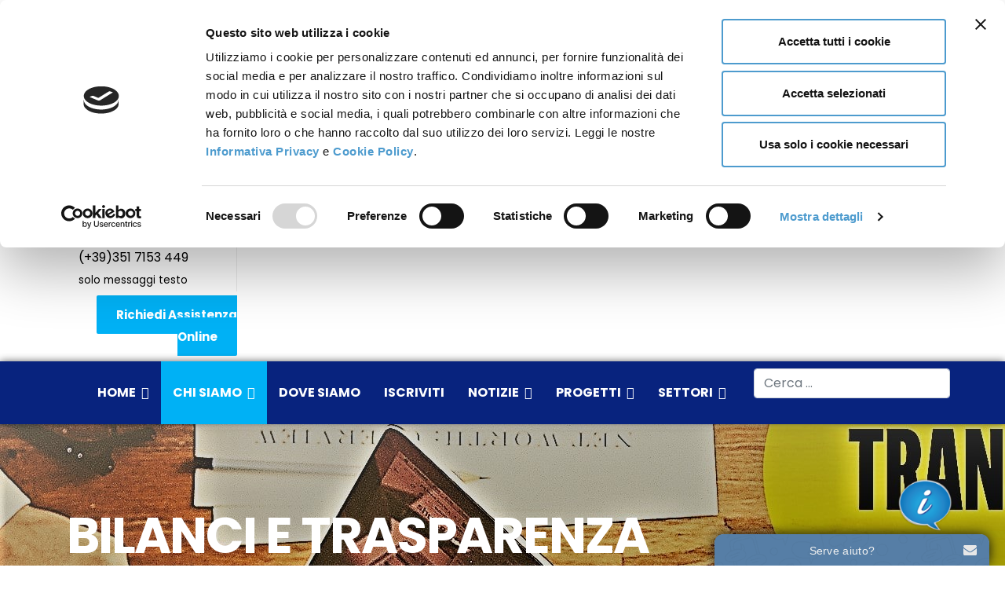

--- FILE ---
content_type: text/html; charset=utf-8
request_url: https://www.movimentoconsumatori.it/chi-siamo/bilanci-e-trasparenza
body_size: 25937
content:

<!doctype html>
<html lang="it-it" dir="ltr">
	<head>
		
		<meta name="viewport" content="width=device-width, initial-scale=1, shrink-to-fit=no">
		<meta charset="utf-8">
	<meta name="author" content="Movimento Vassalos !!">
	<meta name="description" content="Sito dell'associazione consumatori &quot;Movimento Consumatori APS&quot;. Informazione, tutela e assistenza dei consumatori e utenti. ">
	<meta name="generator" content="Joomla! - Open Source Content Management">
	<title>BILANCI E TRASPARENZA</title>
	<link href="/images/fav.png" rel="icon" type="image/vnd.microsoft.icon">
	<link href="https://www.movimentoconsumatori.it/component/finder/search?format=opensearch&amp;Itemid=108" rel="search" title="OpenSearch movimentoconsumatori.it" type="application/opensearchdescription+xml">
<link href="/media/vendor/awesomplete/css/awesomplete.css?1.1.7" rel="stylesheet">
	<link href="/media/vendor/joomla-custom-elements/css/joomla-alert.min.css?0.4.1" rel="stylesheet">
	<link href="https://www.movimentoconsumatori.it/plugins/content/addtoany/addtoany.css" rel="stylesheet">
	<link href="//fonts.googleapis.com/css?family=Poppins:100,100i,200,200i,300,300i,400,400i,500,500i,600,600i,700,700i,800,800i,900,900i&amp;subset=latin&amp;display=swap" rel="stylesheet" media="none" onload="media=&quot;all&quot;">
	<link href="/templates/walton/css/bootstrap.min.css" rel="stylesheet">
	<link href="/plugins/system/helixultimate/assets/css/system-j4.min.css" rel="stylesheet">
	<link href="/templates/walton/css/template.css" rel="stylesheet">
	<link href="/templates/walton/css/presets/default.css" rel="stylesheet">
	<link href="/templates/walton/css/custom.css" rel="stylesheet">
	<link href="/components/com_sppagebuilder/assets/css/font-awesome-6.min.css?320bd0471c3e8d6b9dd55c98e185506c" rel="stylesheet">
	<link href="/components/com_sppagebuilder/assets/css/font-awesome-v4-shims.css?320bd0471c3e8d6b9dd55c98e185506c" rel="stylesheet">
	<link href="/components/com_sppagebuilder/assets/css/animate.min.css?320bd0471c3e8d6b9dd55c98e185506c" rel="stylesheet">
	<link href="/components/com_sppagebuilder/assets/css/sppagebuilder.css?320bd0471c3e8d6b9dd55c98e185506c" rel="stylesheet">
	<link href="https://fonts.googleapis.com/css?family=Poppins:100,100italic,200,200italic,300,300italic,400,400italic,500,500italic,600,600italic,700,700italic,800,800italic,900,900italic&amp;display=swap" rel="stylesheet">
	<link href="/components/com_sppagebuilder/assets/css/magnific-popup.css" rel="stylesheet">
	<style>#CookiebotWidget {
left: 90px !important;
bottom: 17px !important;
}</style>
	<style>body{font-family: 'Poppins', sans-serif;font-size: 16px;font-weight: 400;text-decoration: none;}
</style>
	<style>h1{font-family: 'Poppins', sans-serif;font-weight: 600;text-decoration: none;}
</style>
	<style>h2{font-family: 'Poppins', sans-serif;font-weight: 600;text-decoration: none;}
</style>
	<style>h3{font-family: 'Poppins', sans-serif;font-weight: 600;text-decoration: none;}
</style>
	<style>h4{font-family: 'Poppins', sans-serif;font-weight: 600;text-decoration: none;}
</style>
	<style>h5{font-family: 'Poppins', sans-serif;font-weight: 600;text-decoration: none;}
</style>
	<style>h6{font-family: 'Poppins', sans-serif;font-weight: 600;text-decoration: none;}
</style>
	<style>.sp-megamenu-parent > li > a, .sp-megamenu-parent > li > span, .sp-megamenu-parent .sp-dropdown li.sp-menu-item > a{font-family: 'Poppins', sans-serif;font-size: 16px;font-weight: 700;text-decoration: none;}
</style>
	<style>.menu.nav-pills > li > a, .menu.nav-pills > li > span, .menu.nav-pills .sp-dropdown li.sp-menu-item > a{font-family: 'Poppins', sans-serif;font-size: 16px;font-weight: 700;text-decoration: none;}
</style>
	<style>.logo-image {height:36px;}.logo-image-phone {height:36px;}</style>
	<style>#sp-header{ background-color:#08237e; }</style>
	<style>#sp-bottom{ background-color:#f8f8f8;padding:45px 0 5px 0; }</style>
	<style>@media(min-width: 1400px) {.sppb-row-container { max-width: 1320px; }}</style>
<script src="/media/vendor/jquery/js/jquery.min.js?3.7.1"></script>
	<script src="/media/legacy/js/jquery-noconflict.min.js?504da4"></script>
	<script type="application/json" class="joomla-script-options new">{"data":{"breakpoints":{"tablet":991,"mobile":480},"header":{"stickyOffset":"100"}},"joomla.jtext":{"MOD_FINDER_SEARCH_VALUE":"Cerca &hellip;","COM_FINDER_SEARCH_FORM_LIST_LABEL":"Risultati di ricerca","JLIB_JS_AJAX_ERROR_OTHER":"Si è verificato un errore durante il recupero dei dati JSON: codice di stato HTTP %s.","JLIB_JS_AJAX_ERROR_PARSE":"Si è verificato un errore di analisi durante l'elaborazione dei seguenti dati JSON:<br><code style=\"color:inherit;white-space:pre-wrap;padding:0;margin:0;border:0;background:inherit;\">%s<\/code>","ERROR":"Errore","MESSAGE":"Messaggio","NOTICE":"Avviso","WARNING":"Attenzione","JCLOSE":"Chiudi","JOK":"OK","JOPEN":"Apri"},"finder-search":{"url":"\/component\/finder\/?task=suggestions.suggest&format=json&tmpl=component&Itemid=108"},"system.paths":{"root":"","rootFull":"https:\/\/www.movimentoconsumatori.it\/","base":"","baseFull":"https:\/\/www.movimentoconsumatori.it\/"},"csrf.token":"d9799ac522a34605e0036e451a2998e5"}</script>
	<script src="/media/system/js/core.min.js?2cb912"></script>
	<script src="/media/vendor/bootstrap/js/alert.min.js?5.3.3" type="module"></script>
	<script src="/media/vendor/bootstrap/js/button.min.js?5.3.3" type="module"></script>
	<script src="/media/vendor/bootstrap/js/carousel.min.js?5.3.3" type="module"></script>
	<script src="/media/vendor/bootstrap/js/collapse.min.js?5.3.3" type="module"></script>
	<script src="/media/vendor/bootstrap/js/dropdown.min.js?5.3.3" type="module"></script>
	<script src="/media/vendor/bootstrap/js/modal.min.js?5.3.3" type="module"></script>
	<script src="/media/vendor/bootstrap/js/offcanvas.min.js?5.3.3" type="module"></script>
	<script src="/media/vendor/bootstrap/js/popover.min.js?5.3.3" type="module"></script>
	<script src="/media/vendor/bootstrap/js/scrollspy.min.js?5.3.3" type="module"></script>
	<script src="/media/vendor/bootstrap/js/tab.min.js?5.3.3" type="module"></script>
	<script src="/media/vendor/bootstrap/js/toast.min.js?5.3.3" type="module"></script>
	<script src="/media/system/js/showon.min.js?e51227" type="module"></script>
	<script src="/media/vendor/awesomplete/js/awesomplete.min.js?1.1.7" defer></script>
	<script src="/media/com_finder/js/finder.min.js?755761" type="module"></script>
	<script src="/media/system/js/messages.min.js?9a4811" type="module"></script>
	<script src="https://static.addtoany.com/menu/page.js" defer></script>
	<script src="/templates/walton/js/main.js"></script>
	<script src="/components/com_sppagebuilder/assets/js/jquery.parallax.js?320bd0471c3e8d6b9dd55c98e185506c"></script>
	<script src="/components/com_sppagebuilder/assets/js/sppagebuilder.js?320bd0471c3e8d6b9dd55c98e185506c" defer></script>
	<script src="/components/com_sppagebuilder/assets/js/addons/text_block.js"></script>
	<script src="/components/com_sppagebuilder/assets/js/jquery.magnific-popup.min.js"></script>
	<script src="/components/com_sppagebuilder/assets/js/addons/image.js"></script>
	<script type="application/ld+json">{"@context":"https://schema.org","@type":"BreadcrumbList","@id":"https://www.movimentoconsumatori.it/#/schema/BreadcrumbList/17","itemListElement":[{"@type":"ListItem","position":1,"item":{"@id":"https://www.movimentoconsumatori.it/","name":"Home"}},{"@type":"ListItem","position":2,"item":{"@id":"#","name":"Chi Siamo"}},{"@type":"ListItem","position":3,"item":{"@id":"https://www.movimentoconsumatori.it/chi-siamo/bilanci-e-trasparenza","name":"Bilanci e trasparenza"}}]}</script>
	<script type="application/ld+json">{"@context":"https://schema.org","@graph":[{"@type":"Organization","@id":"https://www.movimentoconsumatori.it/#/schema/Organization/base","name":"movimentoconsumatori.it","url":"https://www.movimentoconsumatori.it/"},{"@type":"WebSite","@id":"https://www.movimentoconsumatori.it/#/schema/WebSite/base","url":"https://www.movimentoconsumatori.it/","name":"movimentoconsumatori.it","publisher":{"@id":"https://www.movimentoconsumatori.it/#/schema/Organization/base"},"potentialAction":{"@type":"SearchAction","target":"https://www.movimentoconsumatori.it/component/finder/search?q={search_term_string}&amp;Itemid=108","query-input":"required name=search_term_string"}},{"@type":"WebPage","@id":"https://www.movimentoconsumatori.it/#/schema/WebPage/base","url":"https://www.movimentoconsumatori.it/chi-siamo/bilanci-e-trasparenza","name":"BILANCI E TRASPARENZA","description":"Sito dell'associazione consumatori \"Movimento Consumatori APS\". Informazione, tutela e assistenza dei consumatori e utenti. ","isPartOf":{"@id":"https://www.movimentoconsumatori.it/#/schema/WebSite/base"},"about":{"@id":"https://www.movimentoconsumatori.it/#/schema/Organization/base"},"inLanguage":"it-IT"},{"@type":"Article","@id":"https://www.movimentoconsumatori.it/#/schema/com_content/article/34","name":"BILANCI E TRASPARENZA","headline":"BILANCI E TRASPARENZA","inLanguage":"it-IT","isPartOf":{"@id":"https://www.movimentoconsumatori.it/#/schema/WebPage/base"}}]}</script>
	<script>template="walton";</script>
	<script>
				document.addEventListener("DOMContentLoaded", () =>{
					window.htmlAddContent = window?.htmlAddContent || "";
					if (window.htmlAddContent) {
        				document.body.insertAdjacentHTML("beforeend", window.htmlAddContent);
					}
				});
			</script>
	<script> </script>
<script id="Cookiebot" src="https://consent.cookiebot.com/uc.js" data-cbid="0a4966d1-b8e5-4517-812e-0b61d5838302" data-blockingmode="auto" type="text/javascript"></script>
<script src="https://cdn.usefathom.com/script.js" data-site="EDXTEFVS" defer></script>
<link rel="stylesheet" href="/vendor/css/pricing2.css">
	</head>
	<body class="site helix-ultimate hu com_content com-content view-article layout-default task-none itemid-154 it-it ltr sticky-header layout-fluid offcanvas-init offcanvs-position-right">

		
					<div class="sp-pre-loader">
				<div class='sp-loader-circle'></div>			</div>
		
		<div class="body-wrapper">
			<div class="body-innerwrapper">
								
<section id="sp-top-section" >

				
	
<div class="row">
	<div id="sp-top1" class="col-lg-12 "><div class="sp-column "><div class="sp-module "><div class="sp-module-content"><div class="mod-sppagebuilder  sp-page-builder" data-module_id="90">
	<div class="page-content">
		<section id="section-id-1588769657686" class="sppb-section" ><div class="sppb-row-container"><div class="sppb-row"><div class="sppb-col-md-3  " id="column-wrap-id-1588769657685"><div id="column-id-1588769657685" class="sppb-column " ><div class="sppb-column-addons"><div id="sppb-addon-wrapper-1588769657694" class="sppb-addon-wrapper  addon-root-image"><div id="sppb-addon-1588769657694" class="clearfix  "     ><div class="sppb-addon sppb-addon-single-image   sppb-addon-image-shape"><div class="sppb-addon-content"><div class="sppb-addon-single-image-container"><a href="https://www.movimentoconsumatori.it/" ><img class="sppb-img-responsive " src="/images/MC/Loghi/Logo_MC_01_1024x321.jpg"  alt="Image of the Movimento Cosumatori Logo" title="" width="1024" height="321" /></a></div></div></div><style type="text/css">#sppb-addon-1588769657694{
box-shadow: 0 0 0 0 #ffffff;
}#sppb-addon-1588769657694{
border-radius: 0px;
}
@media (max-width: 1199.98px) {#sppb-addon-1588769657694{}}
@media (max-width: 991.98px) {#sppb-addon-1588769657694{}}
@media (max-width: 767.98px) {#sppb-addon-1588769657694{}}
@media (max-width: 575.98px) {#sppb-addon-1588769657694{}}#sppb-addon-wrapper-1588769657694{




}
@media (max-width: 1199.98px) {#sppb-addon-wrapper-1588769657694{margin-top: 0px;
margin-right: 0px;
margin-bottom: 20px;
margin-left: 0px;}}
@media (max-width: 991.98px) {#sppb-addon-wrapper-1588769657694{margin-top: 0px;
margin-right: 0px;
margin-bottom: 20px;
margin-left: 0px;}}
@media (max-width: 767.98px) {#sppb-addon-wrapper-1588769657694{margin-top: 0px;
margin-right: 0px;
margin-bottom: 30px;
margin-left: 0px;}}
@media (max-width: 575.98px) {#sppb-addon-wrapper-1588769657694{margin-top: 0px;
margin-right: 0px;
margin-bottom: 30px;
margin-left: 0px;}}#sppb-addon-1588769657694 .sppb-addon-title{
}#sppb-addon-1588769657694 img{height:70px;width:100%;}</style><style type="text/css">#sppb-addon-1588769657694 .sppb-addon-single-image-container img{
border-radius: 0px;
}#sppb-addon-1588769657694 img{
}
@media (max-width: 1199.98px) {#sppb-addon-1588769657694 img{}}
@media (max-width: 991.98px) {#sppb-addon-1588769657694 img{}}
@media (max-width: 767.98px) {#sppb-addon-1588769657694 img{}}
@media (max-width: 575.98px) {#sppb-addon-1588769657694 img{}}#sppb-addon-1588769657694 .sppb-addon-single-image-container{
border-radius: 0px;
}#sppb-addon-1588769657694{
text-align: left;
}</style></div></div></div></div></div><div class="sppb-col-md-9  " id="column-wrap-id-1588769657691"><div id="column-id-1588769657691" class="sppb-column " ><div class="sppb-column-addons"><div id="section-id-1588769657695" class="sppb-section" ><div class="sppb-container-inner"><div class="sppb-row sppb-nested-row"><div class="sppb-col-md-3  " id="column-wrap-id-1588769657696"><div id="column-id-1588769657696" class="sppb-column  " ><div class="sppb-column-addons"><div id="sppb-addon-wrapper-1588771014709" class="sppb-addon-wrapper  addon-root-feature"><div id="sppb-addon-1588771014709" class="clearfix  "     ><div class="sppb-addon-content-align-before sppb-addon sppb-addon-feature "><div class="sppb-addon-content"><div class="sppb-icon"><span class="sppb-icon-container" role="img" aria-label="Sede nazionale"><i class="fas fa-map-marker" aria-hidden="true"></i></span></div><div class="sppb-media-content"><h3 class="sppb-addon-title sppb-feature-box-title">Sede nazionale</h3><div class="sppb-addon-text"><p><span style="color: #000000;">Via Piemonte 39/A 00187 Roma</span></p></div></div></div></div><style type="text/css">#sppb-addon-1588771014709{
box-shadow: 0 0 0 0 #ffffff;
}#sppb-addon-1588771014709{
color: #02124d;
border-radius: 0px;
}
@media (max-width: 1199.98px) {#sppb-addon-1588771014709{}}
@media (max-width: 991.98px) {#sppb-addon-1588771014709{}}
@media (max-width: 767.98px) {#sppb-addon-1588771014709{}}
@media (max-width: 575.98px) {#sppb-addon-1588771014709{}}#sppb-addon-wrapper-1588771014709{




}
@media (max-width: 1199.98px) {#sppb-addon-wrapper-1588771014709{margin-top: 0px;
margin-right: 0px;
margin-bottom: 20px;
margin-left: 0px;}}
@media (max-width: 991.98px) {#sppb-addon-wrapper-1588771014709{margin-top: 0px;
margin-right: 0px;
margin-bottom: 20px;
margin-left: 0px;}}
@media (max-width: 767.98px) {#sppb-addon-wrapper-1588771014709{margin-top: 0px;
margin-right: 0px;
margin-bottom: 10px;
margin-left: 0px;}}
@media (max-width: 575.98px) {#sppb-addon-wrapper-1588771014709{margin-top: 0px;
margin-right: 0px;
margin-bottom: 10px;
margin-left: 0px;}}#sppb-addon-1588771014709 a {
	color: #02124d;
}
#sppb-addon-1588771014709 a:hover,
#sppb-addon-1588771014709 a:focus,
#sppb-addon-1588771014709 a:active {
	color: #00b1f5;
}
#sppb-addon-1588771014709 .sppb-addon-title{
margin-bottom: 0px;
color: #00b1f5;
}
@media (max-width: 1199.98px) {#sppb-addon-1588771014709 .sppb-addon-title{}}
@media (max-width: 991.98px) {#sppb-addon-1588771014709 .sppb-addon-title{}}
@media (max-width: 767.98px) {#sppb-addon-1588771014709 .sppb-addon-title{}}
@media (max-width: 575.98px) {#sppb-addon-1588771014709 .sppb-addon-title{}}
#sppb-addon-1588771014709 .sppb-addon-title{
font-weight: 600;
font-size: 13px;
line-height: 24px;
}
@media (max-width: 1199.98px) {#sppb-addon-1588771014709 .sppb-addon-title{}}
@media (max-width: 991.98px) {#sppb-addon-1588771014709 .sppb-addon-title{}}
@media (max-width: 767.98px) {#sppb-addon-1588771014709 .sppb-addon-title{}}
@media (max-width: 575.98px) {#sppb-addon-1588771014709 .sppb-addon-title{}}#sppb-addon-1588771014709 .sppb-addon-title{padding-left:20px;}#sppb-addon-1588771014709 .sppb-icon{margin-bottom:-23px;}#sppb-addon-1588771014709 .sppb-addon-feature{padding-right:25px;border-right:1px solid #ebebeb;}</style><style type="text/css">#sppb-addon-1588771014709{
}#sppb-addon-1588771014709 .sppb-addon-text{
}#sppb-addon-1588771014709 .sppb-media-content{
}
@media (max-width: 1199.98px) {#sppb-addon-1588771014709 .sppb-media-content{}}
@media (max-width: 991.98px) {#sppb-addon-1588771014709 .sppb-media-content{}}
@media (max-width: 767.98px) {#sppb-addon-1588771014709 .sppb-media-content{}}
@media (max-width: 575.98px) {#sppb-addon-1588771014709 .sppb-media-content{}}#sppb-addon-1588771014709 .sppb-addon-text{
}
@media (max-width: 1199.98px) {#sppb-addon-1588771014709 .sppb-addon-text{}}
@media (max-width: 991.98px) {#sppb-addon-1588771014709 .sppb-addon-text{}}
@media (max-width: 767.98px) {#sppb-addon-1588771014709 .sppb-addon-text{}}
@media (max-width: 575.98px) {#sppb-addon-1588771014709 .sppb-addon-text{}}#sppb-addon-1588771014709 .sppb-feature-box-title{
font-weight: 600;
font-size: 13px;
line-height: 24px;
}
@media (max-width: 1199.98px) {#sppb-addon-1588771014709 .sppb-feature-box-title{}}
@media (max-width: 991.98px) {#sppb-addon-1588771014709 .sppb-feature-box-title{}}
@media (max-width: 767.98px) {#sppb-addon-1588771014709 .sppb-feature-box-title{}}
@media (max-width: 575.98px) {#sppb-addon-1588771014709 .sppb-feature-box-title{}}#sppb-addon-1588771014709 .sppb-icon .sppb-icon-container{
display:inline-block;text-align:center;
box-shadow: 0 0 0 0 #ffffff;
color: #00b1f5;
}
@media (max-width: 1199.98px) {#sppb-addon-1588771014709 .sppb-icon .sppb-icon-container{}}
@media (max-width: 991.98px) {#sppb-addon-1588771014709 .sppb-icon .sppb-icon-container{}}
@media (max-width: 767.98px) {#sppb-addon-1588771014709 .sppb-icon .sppb-icon-container{}}
@media (max-width: 575.98px) {#sppb-addon-1588771014709 .sppb-icon .sppb-icon-container{}}#sppb-addon-1588771014709 .sppb-icon{
}#sppb-addon-1588771014709 .sppb-icon .sppb-icon-container > i{
font-size: 13px;width: 13px;height: 13px;line-height: 13px;
}
@media (max-width: 1199.98px) {#sppb-addon-1588771014709 .sppb-icon .sppb-icon-container > i{}}
@media (max-width: 991.98px) {#sppb-addon-1588771014709 .sppb-icon .sppb-icon-container > i{}}
@media (max-width: 767.98px) {#sppb-addon-1588771014709 .sppb-icon .sppb-icon-container > i{}}
@media (max-width: 575.98px) {#sppb-addon-1588771014709 .sppb-icon .sppb-icon-container > i{}}#sppb-addon-1588771014709 .sppb-addon-content{
text-align: left;
}#sppb-addon-1588771014709 .sppb-media-content .sppb-btn{
margin-top: 25px;
margin-right: 0px;
margin-bottom: 0px;
margin-left: 0px;
}
@media (max-width: 1199.98px) {#sppb-addon-1588771014709 .sppb-media-content .sppb-btn{}}
@media (max-width: 991.98px) {#sppb-addon-1588771014709 .sppb-media-content .sppb-btn{}}
@media (max-width: 767.98px) {#sppb-addon-1588771014709 .sppb-media-content .sppb-btn{}}
@media (max-width: 575.98px) {#sppb-addon-1588771014709 .sppb-media-content .sppb-btn{}}#sppb-addon-1588771014709 #btn-1588771014709.sppb-btn-custom{
padding: 8px 22px 10px 22px;
}#sppb-addon-1588771014709 #btn-1588771014709.sppb-btn-custom{
font-size: 16px;
}
@media (max-width: 1199.98px) {#sppb-addon-1588771014709 #btn-1588771014709.sppb-btn-custom{}}
@media (max-width: 991.98px) {#sppb-addon-1588771014709 #btn-1588771014709.sppb-btn-custom{}}
@media (max-width: 767.98px) {#sppb-addon-1588771014709 #btn-1588771014709.sppb-btn-custom{}}
@media (max-width: 575.98px) {#sppb-addon-1588771014709 #btn-1588771014709.sppb-btn-custom{}}#sppb-addon-1588771014709 #btn-1588771014709.sppb-btn-custom{
background-color: #0080FE;
color: #FFFFFF;
}#sppb-addon-1588771014709 #btn-1588771014709.sppb-btn-custom:hover{
background-color: #de6906;
color: #FFFFFF;
}#sppb-addon-1588771014709 .sppb-media-content .sppb-btn-2{
}#sppb-addon-1588771014709 #btn-1588771014709-2.sppb-btn-custom{
}#sppb-addon-1588771014709 #btn-1588771014709-2.sppb-btn-custom{
}
@media (max-width: 1199.98px) {#sppb-addon-1588771014709 #btn-1588771014709-2.sppb-btn-custom{}}
@media (max-width: 991.98px) {#sppb-addon-1588771014709 #btn-1588771014709-2.sppb-btn-custom{}}
@media (max-width: 767.98px) {#sppb-addon-1588771014709 #btn-1588771014709-2.sppb-btn-custom{}}
@media (max-width: 575.98px) {#sppb-addon-1588771014709 #btn-1588771014709-2.sppb-btn-custom{}}#sppb-addon-1588771014709 #btn-1588771014709-2.sppb-btn-custom{
}#sppb-addon-1588771014709 #btn-1588771014709-2.sppb-btn-custom:hover{
}#sppb-addon-1588771014709 .sppb-feature-box-title,#sppb-addon-1588771014709 .sppb-feature-box-title a{
color: #00b1f5;
}#sppb-addon-1588771014709:hover .sppb-feature-box-title,#sppb-addon-1588771014709:hover .sppb-feature-box-title a{
}#sppb-addon-1588771014709:hover .sppb-addon-text{
}#sppb-addon-1588771014709:hover .sppb-icon-container{
}#sppb-addon-1588771014709{
transition: .3s;
}#sppb-addon-1588771014709:hover{
box-shadow: 0 0 0 0 #ffffff;
}</style></div></div></div></div></div><div class="sppb-col-md-3  " id="column-wrap-id-1588769657699"><div id="column-id-1588769657699" class="sppb-column " ><div class="sppb-column-addons"><div id="sppb-addon-wrapper-1588771014714" class="sppb-addon-wrapper  addon-root-feature"><div id="sppb-addon-1588771014714" class="clearfix  "     ><div class="sppb-addon-content-align-before sppb-addon sppb-addon-feature "><div class="sppb-addon-content"><div class="sppb-icon"><span class="sppb-icon-container" role="img" aria-label="Sportello Consumatori"><i class="fas fa-phone-alt" aria-hidden="true"></i></span></div><div class="sppb-media-content"><h3 class="sppb-addon-title sppb-feature-box-title">Sportello Consumatori</h3><div class="sppb-addon-text"><p><span style="color: #000000;"><a style="color: #000000;" href="Tel:0694807041">(+39)06 9480 7041</a></span></p></div></div></div></div><style type="text/css">#sppb-addon-1588771014714{
box-shadow: 0 0 0 0 #ffffff;
}#sppb-addon-1588771014714{
color: #02124d;
border-radius: 0px;
}
@media (max-width: 1199.98px) {#sppb-addon-1588771014714{}}
@media (max-width: 991.98px) {#sppb-addon-1588771014714{}}
@media (max-width: 767.98px) {#sppb-addon-1588771014714{}}
@media (max-width: 575.98px) {#sppb-addon-1588771014714{}}#sppb-addon-wrapper-1588771014714{




}
@media (max-width: 1199.98px) {#sppb-addon-wrapper-1588771014714{margin-top: 0px;
margin-right: 0px;
margin-bottom: 20px;
margin-left: 0px;}}
@media (max-width: 991.98px) {#sppb-addon-wrapper-1588771014714{margin-top: 0px;
margin-right: 0px;
margin-bottom: 20px;
margin-left: 0px;}}
@media (max-width: 767.98px) {#sppb-addon-wrapper-1588771014714{margin-top: 0px;
margin-right: 0px;
margin-bottom: 10px;
margin-left: 0px;}}
@media (max-width: 575.98px) {#sppb-addon-wrapper-1588771014714{margin-top: 0px;
margin-right: 0px;
margin-bottom: 10px;
margin-left: 0px;}}#sppb-addon-1588771014714 a {
	color: #02124d;
}
#sppb-addon-1588771014714 a:hover,
#sppb-addon-1588771014714 a:focus,
#sppb-addon-1588771014714 a:active {
	color: #00b1f5;
}
#sppb-addon-1588771014714 .sppb-addon-title{
margin-bottom: 0px;
color: #00b1f5;
}
@media (max-width: 1199.98px) {#sppb-addon-1588771014714 .sppb-addon-title{}}
@media (max-width: 991.98px) {#sppb-addon-1588771014714 .sppb-addon-title{}}
@media (max-width: 767.98px) {#sppb-addon-1588771014714 .sppb-addon-title{}}
@media (max-width: 575.98px) {#sppb-addon-1588771014714 .sppb-addon-title{}}
#sppb-addon-1588771014714 .sppb-addon-title{
font-weight: 600;
font-size: 13px;
line-height: 24px;
}
@media (max-width: 1199.98px) {#sppb-addon-1588771014714 .sppb-addon-title{}}
@media (max-width: 991.98px) {#sppb-addon-1588771014714 .sppb-addon-title{}}
@media (max-width: 767.98px) {#sppb-addon-1588771014714 .sppb-addon-title{}}
@media (max-width: 575.98px) {#sppb-addon-1588771014714 .sppb-addon-title{}}#sppb-addon-1588771014714 .sppb-addon-title{padding-left:20px;}#sppb-addon-1588771014714 .sppb-icon{margin-bottom:-23px;}#sppb-addon-1588771014714 .sppb-addon-feature{padding-right:25px;border-right:1px solid #ebebeb;}</style><style type="text/css">#sppb-addon-1588771014714{
}#sppb-addon-1588771014714 .sppb-addon-text{
}#sppb-addon-1588771014714 .sppb-media-content{
}
@media (max-width: 1199.98px) {#sppb-addon-1588771014714 .sppb-media-content{}}
@media (max-width: 991.98px) {#sppb-addon-1588771014714 .sppb-media-content{}}
@media (max-width: 767.98px) {#sppb-addon-1588771014714 .sppb-media-content{}}
@media (max-width: 575.98px) {#sppb-addon-1588771014714 .sppb-media-content{}}#sppb-addon-1588771014714 .sppb-addon-text{
}
@media (max-width: 1199.98px) {#sppb-addon-1588771014714 .sppb-addon-text{}}
@media (max-width: 991.98px) {#sppb-addon-1588771014714 .sppb-addon-text{}}
@media (max-width: 767.98px) {#sppb-addon-1588771014714 .sppb-addon-text{}}
@media (max-width: 575.98px) {#sppb-addon-1588771014714 .sppb-addon-text{}}#sppb-addon-1588771014714 .sppb-feature-box-title{
font-weight: 600;
font-size: 13px;
line-height: 24px;
}
@media (max-width: 1199.98px) {#sppb-addon-1588771014714 .sppb-feature-box-title{}}
@media (max-width: 991.98px) {#sppb-addon-1588771014714 .sppb-feature-box-title{}}
@media (max-width: 767.98px) {#sppb-addon-1588771014714 .sppb-feature-box-title{}}
@media (max-width: 575.98px) {#sppb-addon-1588771014714 .sppb-feature-box-title{}}#sppb-addon-1588771014714 .sppb-icon .sppb-icon-container{
display:inline-block;text-align:center;
box-shadow: 0 0 0 0 #ffffff;
color: #00b1f5;
}
@media (max-width: 1199.98px) {#sppb-addon-1588771014714 .sppb-icon .sppb-icon-container{}}
@media (max-width: 991.98px) {#sppb-addon-1588771014714 .sppb-icon .sppb-icon-container{}}
@media (max-width: 767.98px) {#sppb-addon-1588771014714 .sppb-icon .sppb-icon-container{}}
@media (max-width: 575.98px) {#sppb-addon-1588771014714 .sppb-icon .sppb-icon-container{}}#sppb-addon-1588771014714 .sppb-icon{
}#sppb-addon-1588771014714 .sppb-icon .sppb-icon-container > i{
font-size: 13px;width: 13px;height: 13px;line-height: 13px;
}
@media (max-width: 1199.98px) {#sppb-addon-1588771014714 .sppb-icon .sppb-icon-container > i{}}
@media (max-width: 991.98px) {#sppb-addon-1588771014714 .sppb-icon .sppb-icon-container > i{}}
@media (max-width: 767.98px) {#sppb-addon-1588771014714 .sppb-icon .sppb-icon-container > i{}}
@media (max-width: 575.98px) {#sppb-addon-1588771014714 .sppb-icon .sppb-icon-container > i{}}#sppb-addon-1588771014714 .sppb-addon-content{
text-align: left;
}#sppb-addon-1588771014714 .sppb-media-content .sppb-btn{
margin-top: 25px;
margin-right: 0px;
margin-bottom: 0px;
margin-left: 0px;
}
@media (max-width: 1199.98px) {#sppb-addon-1588771014714 .sppb-media-content .sppb-btn{}}
@media (max-width: 991.98px) {#sppb-addon-1588771014714 .sppb-media-content .sppb-btn{}}
@media (max-width: 767.98px) {#sppb-addon-1588771014714 .sppb-media-content .sppb-btn{}}
@media (max-width: 575.98px) {#sppb-addon-1588771014714 .sppb-media-content .sppb-btn{}}#sppb-addon-1588771014714 #btn-1588771014714.sppb-btn-custom{
padding: 8px 22px 10px 22px;
}#sppb-addon-1588771014714 #btn-1588771014714.sppb-btn-custom{
font-size: 16px;
}
@media (max-width: 1199.98px) {#sppb-addon-1588771014714 #btn-1588771014714.sppb-btn-custom{}}
@media (max-width: 991.98px) {#sppb-addon-1588771014714 #btn-1588771014714.sppb-btn-custom{}}
@media (max-width: 767.98px) {#sppb-addon-1588771014714 #btn-1588771014714.sppb-btn-custom{}}
@media (max-width: 575.98px) {#sppb-addon-1588771014714 #btn-1588771014714.sppb-btn-custom{}}#sppb-addon-1588771014714 #btn-1588771014714.sppb-btn-custom{
background-color: #0080FE;
color: #FFFFFF;
}#sppb-addon-1588771014714 #btn-1588771014714.sppb-btn-custom:hover{
background-color: #de6906;
color: #FFFFFF;
}#sppb-addon-1588771014714 .sppb-media-content .sppb-btn-2{
}#sppb-addon-1588771014714 #btn-1588771014714-2.sppb-btn-custom{
}#sppb-addon-1588771014714 #btn-1588771014714-2.sppb-btn-custom{
}
@media (max-width: 1199.98px) {#sppb-addon-1588771014714 #btn-1588771014714-2.sppb-btn-custom{}}
@media (max-width: 991.98px) {#sppb-addon-1588771014714 #btn-1588771014714-2.sppb-btn-custom{}}
@media (max-width: 767.98px) {#sppb-addon-1588771014714 #btn-1588771014714-2.sppb-btn-custom{}}
@media (max-width: 575.98px) {#sppb-addon-1588771014714 #btn-1588771014714-2.sppb-btn-custom{}}#sppb-addon-1588771014714 #btn-1588771014714-2.sppb-btn-custom{
}#sppb-addon-1588771014714 #btn-1588771014714-2.sppb-btn-custom:hover{
}#sppb-addon-1588771014714 .sppb-feature-box-title,#sppb-addon-1588771014714 .sppb-feature-box-title a{
color: #00b1f5;
}#sppb-addon-1588771014714:hover .sppb-feature-box-title,#sppb-addon-1588771014714:hover .sppb-feature-box-title a{
}#sppb-addon-1588771014714:hover .sppb-addon-text{
}#sppb-addon-1588771014714:hover .sppb-icon-container{
}#sppb-addon-1588771014714{
transition: .3s;
}#sppb-addon-1588771014714:hover{
box-shadow: 0 0 0 0 #ffffff;
}</style></div></div></div></div></div><div class="sppb-col-md-3  " id="column-wrap-id-1588769657700"><div id="column-id-1588769657700" class="sppb-column " ><div class="sppb-column-addons"><div id="sppb-addon-wrapper-1649752615813" class="sppb-addon-wrapper  addon-root-feature"><div id="sppb-addon-1649752615813" class="clearfix  "     ><div class="sppb-addon-content-align-before sppb-addon sppb-addon-feature "><div class="sppb-addon-content"><div class="sppb-icon"><span class="sppb-icon-container" role="img" aria-label="  WhatsApp"><i class="fab fa-whatsapp" aria-hidden="true"></i></span></div><div class="sppb-media-content"><h3 class="sppb-addon-title sppb-feature-box-title">  WhatsApp</h3><div class="sppb-addon-text"><p><span style="color: #000000;"><a style="color: #000000;" href="https://wa.me/393517153449" target="_blank" rel="noopener noreferrer">(+39)351 7153 449</a></span><br /><span style="color: #000000; font-size: 10pt;"><a style="color: #000000;" href="https://wa.me/393517153449" target="_blank" rel="noopener noreferrer">solo messaggi testo</a></span></p></div></div></div></div><style type="text/css">#sppb-addon-1649752615813{
box-shadow: 0 0 0 0 #ffffff;
}#sppb-addon-1649752615813{
color: #02124d;
border-radius: 0px;
}
@media (max-width: 1199.98px) {#sppb-addon-1649752615813{}}
@media (max-width: 991.98px) {#sppb-addon-1649752615813{}}
@media (max-width: 767.98px) {#sppb-addon-1649752615813{}}
@media (max-width: 575.98px) {#sppb-addon-1649752615813{}}#sppb-addon-wrapper-1649752615813{




}
@media (max-width: 1199.98px) {#sppb-addon-wrapper-1649752615813{margin-top: 0px;
margin-right: 0px;
margin-bottom: 20px;
margin-left: 0px;}}
@media (max-width: 991.98px) {#sppb-addon-wrapper-1649752615813{margin-top: 0px;
margin-right: 0px;
margin-bottom: 20px;
margin-left: 0px;}}
@media (max-width: 767.98px) {#sppb-addon-wrapper-1649752615813{margin-top: 0px;
margin-right: 0px;
margin-bottom: 10px;
margin-left: 0px;}}
@media (max-width: 575.98px) {#sppb-addon-wrapper-1649752615813{margin-top: 0px;
margin-right: 0px;
margin-bottom: 10px;
margin-left: 0px;}}#sppb-addon-1649752615813 a {
	color: #02124d;
}
#sppb-addon-1649752615813 a:hover,
#sppb-addon-1649752615813 a:focus,
#sppb-addon-1649752615813 a:active {
	color: #00b1f5;
}
#sppb-addon-1649752615813 .sppb-addon-title{
margin-bottom: 0px;
color: #4FCE5D;
}
@media (max-width: 1199.98px) {#sppb-addon-1649752615813 .sppb-addon-title{}}
@media (max-width: 991.98px) {#sppb-addon-1649752615813 .sppb-addon-title{}}
@media (max-width: 767.98px) {#sppb-addon-1649752615813 .sppb-addon-title{}}
@media (max-width: 575.98px) {#sppb-addon-1649752615813 .sppb-addon-title{}}
#sppb-addon-1649752615813 .sppb-addon-title{
font-weight: 600;
font-size: 13px;
line-height: 24px;
}
@media (max-width: 1199.98px) {#sppb-addon-1649752615813 .sppb-addon-title{}}
@media (max-width: 991.98px) {#sppb-addon-1649752615813 .sppb-addon-title{}}
@media (max-width: 767.98px) {#sppb-addon-1649752615813 .sppb-addon-title{}}
@media (max-width: 575.98px) {#sppb-addon-1649752615813 .sppb-addon-title{}}#sppb-addon-1649752615813 .sppb-addon-title{padding-left:20px;}#sppb-addon-1649752615813 .sppb-icon{margin-bottom:-23px;}#sppb-addon-1649752615813 .sppb-addon-feature{padding-right:25px;border-right:1px solid #ebebeb;}</style><style type="text/css">#sppb-addon-1649752615813{
}#sppb-addon-1649752615813 .sppb-addon-text{
}#sppb-addon-1649752615813 .sppb-media-content{
}
@media (max-width: 1199.98px) {#sppb-addon-1649752615813 .sppb-media-content{}}
@media (max-width: 991.98px) {#sppb-addon-1649752615813 .sppb-media-content{}}
@media (max-width: 767.98px) {#sppb-addon-1649752615813 .sppb-media-content{}}
@media (max-width: 575.98px) {#sppb-addon-1649752615813 .sppb-media-content{}}#sppb-addon-1649752615813 .sppb-addon-text{
}
@media (max-width: 1199.98px) {#sppb-addon-1649752615813 .sppb-addon-text{}}
@media (max-width: 991.98px) {#sppb-addon-1649752615813 .sppb-addon-text{}}
@media (max-width: 767.98px) {#sppb-addon-1649752615813 .sppb-addon-text{}}
@media (max-width: 575.98px) {#sppb-addon-1649752615813 .sppb-addon-text{}}#sppb-addon-1649752615813 .sppb-feature-box-title{
font-weight: 600;
font-size: 13px;
line-height: 24px;
}
@media (max-width: 1199.98px) {#sppb-addon-1649752615813 .sppb-feature-box-title{}}
@media (max-width: 991.98px) {#sppb-addon-1649752615813 .sppb-feature-box-title{}}
@media (max-width: 767.98px) {#sppb-addon-1649752615813 .sppb-feature-box-title{}}
@media (max-width: 575.98px) {#sppb-addon-1649752615813 .sppb-feature-box-title{}}#sppb-addon-1649752615813 .sppb-icon .sppb-icon-container{
display:inline-block;text-align:center;
box-shadow: 0 0 0 0 #ffffff;
color: #4FCE5D;
}
@media (max-width: 1199.98px) {#sppb-addon-1649752615813 .sppb-icon .sppb-icon-container{}}
@media (max-width: 991.98px) {#sppb-addon-1649752615813 .sppb-icon .sppb-icon-container{}}
@media (max-width: 767.98px) {#sppb-addon-1649752615813 .sppb-icon .sppb-icon-container{}}
@media (max-width: 575.98px) {#sppb-addon-1649752615813 .sppb-icon .sppb-icon-container{}}#sppb-addon-1649752615813 .sppb-icon{
}#sppb-addon-1649752615813 .sppb-icon .sppb-icon-container > i{
font-size: 17px;width: 17px;height: 17px;line-height: 17px;
}
@media (max-width: 1199.98px) {#sppb-addon-1649752615813 .sppb-icon .sppb-icon-container > i{}}
@media (max-width: 991.98px) {#sppb-addon-1649752615813 .sppb-icon .sppb-icon-container > i{}}
@media (max-width: 767.98px) {#sppb-addon-1649752615813 .sppb-icon .sppb-icon-container > i{}}
@media (max-width: 575.98px) {#sppb-addon-1649752615813 .sppb-icon .sppb-icon-container > i{}}#sppb-addon-1649752615813 .sppb-addon-content{
text-align: left;
}#sppb-addon-1649752615813 .sppb-media-content .sppb-btn{
margin-top: 25px;
margin-right: 0px;
margin-bottom: 0px;
margin-left: 0px;
}
@media (max-width: 1199.98px) {#sppb-addon-1649752615813 .sppb-media-content .sppb-btn{}}
@media (max-width: 991.98px) {#sppb-addon-1649752615813 .sppb-media-content .sppb-btn{}}
@media (max-width: 767.98px) {#sppb-addon-1649752615813 .sppb-media-content .sppb-btn{}}
@media (max-width: 575.98px) {#sppb-addon-1649752615813 .sppb-media-content .sppb-btn{}}#sppb-addon-1649752615813 #btn-1649752615813.sppb-btn-custom{
padding: 8px 22px 10px 22px;
}#sppb-addon-1649752615813 #btn-1649752615813.sppb-btn-custom{
font-size: 16px;
}
@media (max-width: 1199.98px) {#sppb-addon-1649752615813 #btn-1649752615813.sppb-btn-custom{}}
@media (max-width: 991.98px) {#sppb-addon-1649752615813 #btn-1649752615813.sppb-btn-custom{}}
@media (max-width: 767.98px) {#sppb-addon-1649752615813 #btn-1649752615813.sppb-btn-custom{}}
@media (max-width: 575.98px) {#sppb-addon-1649752615813 #btn-1649752615813.sppb-btn-custom{}}#sppb-addon-1649752615813 #btn-1649752615813.sppb-btn-custom{
background-color: #0080FE;
color: #FFFFFF;
}#sppb-addon-1649752615813 #btn-1649752615813.sppb-btn-custom:hover{
background-color: #de6906;
color: #FFFFFF;
}#sppb-addon-1649752615813 .sppb-media-content .sppb-btn-2{
}#sppb-addon-1649752615813 #btn-1649752615813-2.sppb-btn-custom{
}#sppb-addon-1649752615813 #btn-1649752615813-2.sppb-btn-custom{
}
@media (max-width: 1199.98px) {#sppb-addon-1649752615813 #btn-1649752615813-2.sppb-btn-custom{}}
@media (max-width: 991.98px) {#sppb-addon-1649752615813 #btn-1649752615813-2.sppb-btn-custom{}}
@media (max-width: 767.98px) {#sppb-addon-1649752615813 #btn-1649752615813-2.sppb-btn-custom{}}
@media (max-width: 575.98px) {#sppb-addon-1649752615813 #btn-1649752615813-2.sppb-btn-custom{}}#sppb-addon-1649752615813 #btn-1649752615813-2.sppb-btn-custom{
}#sppb-addon-1649752615813 #btn-1649752615813-2.sppb-btn-custom:hover{
}#sppb-addon-1649752615813 .sppb-feature-box-title,#sppb-addon-1649752615813 .sppb-feature-box-title a{
color: #4FCE5D;
}#sppb-addon-1649752615813:hover .sppb-feature-box-title,#sppb-addon-1649752615813:hover .sppb-feature-box-title a{
}#sppb-addon-1649752615813:hover .sppb-addon-text{
}#sppb-addon-1649752615813:hover .sppb-icon-container{
}#sppb-addon-1649752615813{
transition: .3s;
}#sppb-addon-1649752615813:hover{
box-shadow: 0 0 0 0 #ffffff;
}</style></div></div></div></div></div><div class="sppb-col-md-3  " id="column-wrap-id-1588769657701"><div id="column-id-1588769657701" class="sppb-column " ><div class="sppb-column-addons"><div id="sppb-addon-wrapper-1588771155311" class="sppb-addon-wrapper  addon-root-button-group"><div id="sppb-addon-1588771155311" class="clearfix  "     ><div class="sppb-addon sppb-addon-button-group"><div class="sppb-addon-content"><a href="/chi-siamo/servizio-legale-mc/richiesta-assistenza"  id="btn-15887711553110" class="sppb-btn  sppb-btn-custom sppb-btn-block sppb-btn-rounded sppb-btn-flat">Richiedi Assistenza Online</a></div></div><style type="text/css">#sppb-addon-1588771155311 .sppb-btn{
box-shadow: 0 0 0 0 #ffffff;
}#sppb-addon-1588771155311{
border-radius: 0px;




}
@media (max-width: 1199.98px) {#sppb-addon-1588771155311{}}
@media (max-width: 991.98px) {#sppb-addon-1588771155311{}}
@media (max-width: 767.98px) {#sppb-addon-1588771155311{}}
@media (max-width: 575.98px) {#sppb-addon-1588771155311{}}#sppb-addon-wrapper-1588771155311{




}
@media (max-width: 1199.98px) {#sppb-addon-wrapper-1588771155311{margin-top: 0px;
margin-right: 0px;
margin-bottom: 20px;
margin-left: 0px;}}
@media (max-width: 991.98px) {#sppb-addon-wrapper-1588771155311{margin-top: 0px;
margin-right: 0px;
margin-bottom: 20px;
margin-left: 0px;}}
@media (max-width: 767.98px) {#sppb-addon-wrapper-1588771155311{margin-top: 0px;
margin-right: 0px;
margin-bottom: 10px;
margin-left: 0px;}}
@media (max-width: 575.98px) {#sppb-addon-wrapper-1588771155311{margin-top: 0px;
margin-right: 0px;
margin-bottom: 10px;
margin-left: 0px;}}#sppb-addon-1588771155311 .sppb-addon-title{
}#sppb-addon-1588771155311 .sppb-btn-custom{border-radius:2px;}</style><style type="text/css">#sppb-addon-1588771155311 .sppb-addon-content{
margin: -0px;
}
@media (max-width: 1199.98px) {#sppb-addon-1588771155311 .sppb-addon-content{}}
@media (max-width: 991.98px) {#sppb-addon-1588771155311 .sppb-addon-content{}}
@media (max-width: 767.98px) {#sppb-addon-1588771155311 .sppb-addon-content{}}
@media (max-width: 575.98px) {#sppb-addon-1588771155311 .sppb-addon-content{}}#sppb-addon-1588771155311 .sppb-addon-content .sppb-btn{
margin: 0px;
}
@media (max-width: 1199.98px) {#sppb-addon-1588771155311 .sppb-addon-content .sppb-btn{}}
@media (max-width: 991.98px) {#sppb-addon-1588771155311 .sppb-addon-content .sppb-btn{}}
@media (max-width: 767.98px) {#sppb-addon-1588771155311 .sppb-addon-content .sppb-btn{}}
@media (max-width: 575.98px) {#sppb-addon-1588771155311 .sppb-addon-content .sppb-btn{}}#sppb-addon-1588771155311 .sppb-addon.sppb-addon-button-group{
text-align: right;
}#sppb-addon-1588771155311 #btn-15887711553110.sppb-btn-custom{
padding: 14px 25px 14px 25px;
}
@media (max-width: 1199.98px) {#sppb-addon-1588771155311 #btn-15887711553110.sppb-btn-custom{padding: 14px 25px 14px 25px;}}
@media (max-width: 991.98px) {#sppb-addon-1588771155311 #btn-15887711553110.sppb-btn-custom{padding: 14px 25px 14px 25px;}}
@media (max-width: 767.98px) {#sppb-addon-1588771155311 #btn-15887711553110.sppb-btn-custom{}}
@media (max-width: 575.98px) {#sppb-addon-1588771155311 #btn-15887711553110.sppb-btn-custom{}}#sppb-addon-1588771155311 #btn-15887711553110.sppb-btn-custom{
font-weight: 700;
font-size: 15px;
}
@media (max-width: 1199.98px) {#sppb-addon-1588771155311 #btn-15887711553110.sppb-btn-custom{}}
@media (max-width: 991.98px) {#sppb-addon-1588771155311 #btn-15887711553110.sppb-btn-custom{font-size: 15px;}}
@media (max-width: 767.98px) {#sppb-addon-1588771155311 #btn-15887711553110.sppb-btn-custom{}}
@media (max-width: 575.98px) {#sppb-addon-1588771155311 #btn-15887711553110.sppb-btn-custom{}}#sppb-addon-1588771155311 #btn-15887711553110.sppb-btn-custom{
background-color: #00b1f5;
color: #fff;
}#sppb-addon-1588771155311 #btn-15887711553110.sppb-btn-custom:hover{
background-color: #008cc2;
color: #fff;
}</style></div></div></div></div></div></div></div></div><style type="text/css">.sp-page-builder .page-content #section-id-1628771702549{background-image:linear-gradient(44deg, #f39a1e 20%, rgba(0, 0, 0, 0) 100%);box-shadow:0 0 0 0 #ffffff;}.sp-page-builder .page-content #section-id-1628771702549{padding-top:0px;padding-right:0px;padding-bottom:0px;padding-left:0px;margin-top:0px;margin-right:0px;margin-bottom:0px;margin-left:0px;border-radius:0px;}.sp-page-builder .page-content #section-id-1628771702549.sppb-row-overlay{border-radius:0px;}#column-id-1628771702548{border-radius:0px;}#column-wrap-id-1628771702548{max-width:100%;flex-basis:100%;}@media (max-width:1199.98px) {#column-wrap-id-1628771702548{max-width:100%;flex-basis:100%;}}@media (max-width:991.98px) {#column-wrap-id-1628771702548{max-width:100%;flex-basis:100%;}}@media (max-width:767.98px) {#column-wrap-id-1628771702548{max-width:100%;flex-basis:100%;}}@media (max-width:575.98px) {#column-wrap-id-1628771702548{max-width:100%;flex-basis:100%;}}#column-id-1628771702548 .sppb-column-overlay{border-radius:0px;}.sp-page-builder .page-content #section-id-1590168303083{box-shadow:0 0 0 0 #ffffff;}.sp-page-builder .page-content #section-id-1590168303083{padding-right:0px;padding-left:0px;margin-top:0px;margin-right:0px;margin-bottom:0px;margin-left:0px;border-radius:0px;}.sp-page-builder .page-content #section-id-1590168303083.sppb-row-overlay{border-radius:0px;}#column-id-1590168303082{border-radius:0px;}#column-wrap-id-1590168303082{max-width:100%;flex-basis:100%;}@media (max-width:1199.98px) {#column-wrap-id-1590168303082{max-width:100%;flex-basis:100%;}}@media (max-width:991.98px) {#column-wrap-id-1590168303082{max-width:100%;flex-basis:100%;}}@media (max-width:767.98px) {#column-wrap-id-1590168303082{max-width:100%;flex-basis:100%;}}@media (max-width:575.98px) {#column-wrap-id-1590168303082{max-width:100%;flex-basis:100%;}}#column-id-1590168303082 .sppb-column-overlay{border-radius:0px;}.sp-page-builder .page-content #section-id-1590167643323{box-shadow:0 0 0 0 #ffffff;}.sp-page-builder .page-content #section-id-1590167643323{margin-top:0px;margin-right:0px;margin-bottom:0px;margin-left:0px;border-radius:0px;}.sp-page-builder .page-content #section-id-1590167643323.sppb-row-overlay{border-radius:0px;}#column-id-1590167643322{border-radius:0px;}#column-wrap-id-1590167643322{max-width:100%;flex-basis:100%;}@media (max-width:1199.98px) {#column-wrap-id-1590167643322{max-width:100%;flex-basis:100%;}}@media (max-width:991.98px) {#column-wrap-id-1590167643322{max-width:100%;flex-basis:100%;}}@media (max-width:767.98px) {#column-wrap-id-1590167643322{max-width:100%;flex-basis:100%;}}@media (max-width:575.98px) {#column-wrap-id-1590167643322{max-width:100%;flex-basis:100%;}}#column-id-1590167643322 .sppb-column-overlay{border-radius:0px;}.sp-page-builder .page-content #section-id-1590167438991{box-shadow:0 0 0 0 #ffffff;}.sp-page-builder .page-content #section-id-1590167438991{padding-left:0px;margin-top:0px;margin-right:0px;margin-bottom:0px;margin-left:0px;border-radius:0px;}.sp-page-builder .page-content #section-id-1590167438991.sppb-row-overlay{border-radius:0px;}#column-id-1590167438990{border-radius:0px;}#column-wrap-id-1590167438990{max-width:100%;flex-basis:100%;}@media (max-width:1199.98px) {#column-wrap-id-1590167438990{max-width:100%;flex-basis:100%;}}@media (max-width:991.98px) {#column-wrap-id-1590167438990{max-width:100%;flex-basis:100%;}}@media (max-width:767.98px) {#column-wrap-id-1590167438990{max-width:100%;flex-basis:100%;}}@media (max-width:575.98px) {#column-wrap-id-1590167438990{max-width:100%;flex-basis:100%;}}#column-id-1590167438990 .sppb-column-overlay{border-radius:0px;}.sp-page-builder .page-content #section-id-1588769657686{box-shadow:0 0 0 0 #ffffff;}.sp-page-builder .page-content #section-id-1588769657686{padding-top:17px;padding-right:7.8%;padding-bottom:17px;padding-left:7.8%;margin-top:0px;margin-right:0px;margin-bottom:0px;margin-left:0px;border-radius:0px;}.sp-page-builder .page-content #section-id-1588769657686.sppb-row-overlay{border-radius:0px;}#column-id-1588769657685{border-radius:0px;}#column-wrap-id-1588769657685{max-width:25%;flex-basis:25%;}@media (max-width:1199.98px) {#column-wrap-id-1588769657685{max-width:25%;flex-basis:25%;}}@media (max-width:991.98px) {#column-wrap-id-1588769657685{max-width:100%;flex-basis:100%;}}@media (max-width:767.98px) {#column-wrap-id-1588769657685{max-width:100%;flex-basis:100%;}}@media (max-width:575.98px) {#column-wrap-id-1588769657685{max-width:100%;flex-basis:100%;}}#column-id-1588769657685 .sppb-column-overlay{border-radius:0px;}#column-wrap-id-1588769657691{max-width:75%;flex-basis:75%;}@media (max-width:1199.98px) {#column-wrap-id-1588769657691{max-width:75%;flex-basis:75%;}}@media (max-width:991.98px) {#column-wrap-id-1588769657691{max-width:100%;flex-basis:100%;}}@media (max-width:767.98px) {#column-wrap-id-1588769657691{max-width:100%;flex-basis:100%;}}@media (max-width:575.98px) {#column-wrap-id-1588769657691{max-width:100%;flex-basis:100%;}}.sp-page-builder .page-content #section-id-1588769657695{box-shadow:0 0 0 0 #ffffff;}.sp-page-builder .page-content #section-id-1588769657695{margin-top:0px;margin-right:0px;margin-bottom:0px;margin-left:0px;border-radius:0px;}.sp-page-builder .page-content #section-id-1588769657695.sppb-row-overlay{border-radius:0px;}#column-id-1588769657696{border-radius:0px;}#column-wrap-id-1588769657696{max-width:25%;flex-basis:25%;}@media (max-width:1199.98px) {#column-wrap-id-1588769657696{max-width:25%;flex-basis:25%;}}@media (max-width:991.98px) {#column-wrap-id-1588769657696{max-width:100%;flex-basis:100%;}}@media (max-width:767.98px) {#column-wrap-id-1588769657696{max-width:100%;flex-basis:100%;}}@media (max-width:575.98px) {#column-wrap-id-1588769657696{max-width:100%;flex-basis:100%;}}#column-id-1588769657696 .sppb-column-overlay{border-radius:0px;}#column-wrap-id-1588769657699{max-width:25%;flex-basis:25%;}@media (max-width:1199.98px) {#column-wrap-id-1588769657699{max-width:25%;flex-basis:25%;}}@media (max-width:991.98px) {#column-wrap-id-1588769657699{max-width:100%;flex-basis:100%;}}@media (max-width:767.98px) {#column-wrap-id-1588769657699{max-width:100%;flex-basis:100%;}}@media (max-width:575.98px) {#column-wrap-id-1588769657699{max-width:100%;flex-basis:100%;}}#column-wrap-id-1588769657700{max-width:25%;flex-basis:25%;}@media (max-width:1199.98px) {#column-wrap-id-1588769657700{max-width:25%;flex-basis:25%;}}@media (max-width:991.98px) {#column-wrap-id-1588769657700{max-width:100%;flex-basis:100%;}}@media (max-width:767.98px) {#column-wrap-id-1588769657700{max-width:100%;flex-basis:100%;}}@media (max-width:575.98px) {#column-wrap-id-1588769657700{max-width:100%;flex-basis:100%;}}#column-wrap-id-1588769657701{max-width:25%;flex-basis:25%;}@media (max-width:1199.98px) {#column-wrap-id-1588769657701{max-width:25%;flex-basis:25%;}}@media (max-width:991.98px) {#column-wrap-id-1588769657701{max-width:100%;flex-basis:100%;}}@media (max-width:767.98px) {#column-wrap-id-1588769657701{max-width:100%;flex-basis:100%;}}@media (max-width:575.98px) {#column-wrap-id-1588769657701{max-width:100%;flex-basis:100%;}}</style></div></div></div></div></div></section><style type="text/css">.sp-page-builder .page-content #section-id-1628771702549{background-image:linear-gradient(44deg, #f39a1e 20%, rgba(0, 0, 0, 0) 100%);box-shadow:0 0 0 0 #ffffff;}.sp-page-builder .page-content #section-id-1628771702549{padding-top:0px;padding-right:0px;padding-bottom:0px;padding-left:0px;margin-top:0px;margin-right:0px;margin-bottom:0px;margin-left:0px;border-radius:0px;}.sp-page-builder .page-content #section-id-1628771702549.sppb-row-overlay{border-radius:0px;}#column-id-1628771702548{border-radius:0px;}#column-wrap-id-1628771702548{max-width:100%;flex-basis:100%;}@media (max-width:1199.98px) {#column-wrap-id-1628771702548{max-width:100%;flex-basis:100%;}}@media (max-width:991.98px) {#column-wrap-id-1628771702548{max-width:100%;flex-basis:100%;}}@media (max-width:767.98px) {#column-wrap-id-1628771702548{max-width:100%;flex-basis:100%;}}@media (max-width:575.98px) {#column-wrap-id-1628771702548{max-width:100%;flex-basis:100%;}}#column-id-1628771702548 .sppb-column-overlay{border-radius:0px;}.sp-page-builder .page-content #section-id-1590168303083{box-shadow:0 0 0 0 #ffffff;}.sp-page-builder .page-content #section-id-1590168303083{padding-right:0px;padding-left:0px;margin-top:0px;margin-right:0px;margin-bottom:0px;margin-left:0px;border-radius:0px;}.sp-page-builder .page-content #section-id-1590168303083.sppb-row-overlay{border-radius:0px;}#column-id-1590168303082{border-radius:0px;}#column-wrap-id-1590168303082{max-width:100%;flex-basis:100%;}@media (max-width:1199.98px) {#column-wrap-id-1590168303082{max-width:100%;flex-basis:100%;}}@media (max-width:991.98px) {#column-wrap-id-1590168303082{max-width:100%;flex-basis:100%;}}@media (max-width:767.98px) {#column-wrap-id-1590168303082{max-width:100%;flex-basis:100%;}}@media (max-width:575.98px) {#column-wrap-id-1590168303082{max-width:100%;flex-basis:100%;}}#column-id-1590168303082 .sppb-column-overlay{border-radius:0px;}.sp-page-builder .page-content #section-id-1590167643323{box-shadow:0 0 0 0 #ffffff;}.sp-page-builder .page-content #section-id-1590167643323{margin-top:0px;margin-right:0px;margin-bottom:0px;margin-left:0px;border-radius:0px;}.sp-page-builder .page-content #section-id-1590167643323.sppb-row-overlay{border-radius:0px;}#column-id-1590167643322{border-radius:0px;}#column-wrap-id-1590167643322{max-width:100%;flex-basis:100%;}@media (max-width:1199.98px) {#column-wrap-id-1590167643322{max-width:100%;flex-basis:100%;}}@media (max-width:991.98px) {#column-wrap-id-1590167643322{max-width:100%;flex-basis:100%;}}@media (max-width:767.98px) {#column-wrap-id-1590167643322{max-width:100%;flex-basis:100%;}}@media (max-width:575.98px) {#column-wrap-id-1590167643322{max-width:100%;flex-basis:100%;}}#column-id-1590167643322 .sppb-column-overlay{border-radius:0px;}.sp-page-builder .page-content #section-id-1590167438991{box-shadow:0 0 0 0 #ffffff;}.sp-page-builder .page-content #section-id-1590167438991{padding-left:0px;margin-top:0px;margin-right:0px;margin-bottom:0px;margin-left:0px;border-radius:0px;}.sp-page-builder .page-content #section-id-1590167438991.sppb-row-overlay{border-radius:0px;}#column-id-1590167438990{border-radius:0px;}#column-wrap-id-1590167438990{max-width:100%;flex-basis:100%;}@media (max-width:1199.98px) {#column-wrap-id-1590167438990{max-width:100%;flex-basis:100%;}}@media (max-width:991.98px) {#column-wrap-id-1590167438990{max-width:100%;flex-basis:100%;}}@media (max-width:767.98px) {#column-wrap-id-1590167438990{max-width:100%;flex-basis:100%;}}@media (max-width:575.98px) {#column-wrap-id-1590167438990{max-width:100%;flex-basis:100%;}}#column-id-1590167438990 .sppb-column-overlay{border-radius:0px;}.sp-page-builder .page-content #section-id-1588769657686{box-shadow:0 0 0 0 #ffffff;}.sp-page-builder .page-content #section-id-1588769657686{padding-top:17px;padding-right:7.8%;padding-bottom:17px;padding-left:7.8%;margin-top:0px;margin-right:0px;margin-bottom:0px;margin-left:0px;border-radius:0px;}.sp-page-builder .page-content #section-id-1588769657686.sppb-row-overlay{border-radius:0px;}#column-id-1588769657685{border-radius:0px;}#column-wrap-id-1588769657685{max-width:25%;flex-basis:25%;}@media (max-width:1199.98px) {#column-wrap-id-1588769657685{max-width:25%;flex-basis:25%;}}@media (max-width:991.98px) {#column-wrap-id-1588769657685{max-width:100%;flex-basis:100%;}}@media (max-width:767.98px) {#column-wrap-id-1588769657685{max-width:100%;flex-basis:100%;}}@media (max-width:575.98px) {#column-wrap-id-1588769657685{max-width:100%;flex-basis:100%;}}#column-id-1588769657685 .sppb-column-overlay{border-radius:0px;}#column-wrap-id-1588769657691{max-width:75%;flex-basis:75%;}@media (max-width:1199.98px) {#column-wrap-id-1588769657691{max-width:75%;flex-basis:75%;}}@media (max-width:991.98px) {#column-wrap-id-1588769657691{max-width:100%;flex-basis:100%;}}@media (max-width:767.98px) {#column-wrap-id-1588769657691{max-width:100%;flex-basis:100%;}}@media (max-width:575.98px) {#column-wrap-id-1588769657691{max-width:100%;flex-basis:100%;}}.sp-page-builder .page-content #section-id-1588769657695{box-shadow:0 0 0 0 #ffffff;}.sp-page-builder .page-content #section-id-1588769657695{margin-top:0px;margin-right:0px;margin-bottom:0px;margin-left:0px;border-radius:0px;}.sp-page-builder .page-content #section-id-1588769657695.sppb-row-overlay{border-radius:0px;}#column-id-1588769657696{border-radius:0px;}#column-wrap-id-1588769657696{max-width:25%;flex-basis:25%;}@media (max-width:1199.98px) {#column-wrap-id-1588769657696{max-width:25%;flex-basis:25%;}}@media (max-width:991.98px) {#column-wrap-id-1588769657696{max-width:100%;flex-basis:100%;}}@media (max-width:767.98px) {#column-wrap-id-1588769657696{max-width:100%;flex-basis:100%;}}@media (max-width:575.98px) {#column-wrap-id-1588769657696{max-width:100%;flex-basis:100%;}}#column-id-1588769657696 .sppb-column-overlay{border-radius:0px;}#column-wrap-id-1588769657699{max-width:25%;flex-basis:25%;}@media (max-width:1199.98px) {#column-wrap-id-1588769657699{max-width:25%;flex-basis:25%;}}@media (max-width:991.98px) {#column-wrap-id-1588769657699{max-width:100%;flex-basis:100%;}}@media (max-width:767.98px) {#column-wrap-id-1588769657699{max-width:100%;flex-basis:100%;}}@media (max-width:575.98px) {#column-wrap-id-1588769657699{max-width:100%;flex-basis:100%;}}#column-wrap-id-1588769657700{max-width:25%;flex-basis:25%;}@media (max-width:1199.98px) {#column-wrap-id-1588769657700{max-width:25%;flex-basis:25%;}}@media (max-width:991.98px) {#column-wrap-id-1588769657700{max-width:100%;flex-basis:100%;}}@media (max-width:767.98px) {#column-wrap-id-1588769657700{max-width:100%;flex-basis:100%;}}@media (max-width:575.98px) {#column-wrap-id-1588769657700{max-width:100%;flex-basis:100%;}}#column-wrap-id-1588769657701{max-width:25%;flex-basis:25%;}@media (max-width:1199.98px) {#column-wrap-id-1588769657701{max-width:25%;flex-basis:25%;}}@media (max-width:991.98px) {#column-wrap-id-1588769657701{max-width:100%;flex-basis:100%;}}@media (max-width:767.98px) {#column-wrap-id-1588769657701{max-width:100%;flex-basis:100%;}}@media (max-width:575.98px) {#column-wrap-id-1588769657701{max-width:100%;flex-basis:100%;}}</style>	</div>
</div></div></div></div></div></div>
				
	</section>

<header id="sp-header" >

						<div class="container">
				<div class="container-inner">
			
	
<div class="row">
	<div id="sp-menu" class="col-5 col-sm-5 col-md-5 col-lg-9 "><div class="sp-column  d-flex align-items-center justify-content-end"><nav class="sp-megamenu-wrapper d-flex" role="HELIX_ULTIMATE_AIRA_NAVIGATION"><a id="offcanvas-toggler" aria-label="Navigation" class="offcanvas-toggler-right d-flex d-lg-none" href="#"><div class="burger-icon" aria-hidden="true"><span></span><span></span><span></span></div></a><ul class="sp-megamenu-parent menu-animation-none d-none d-lg-block"><li class="sp-menu-item sp-has-child"><a   href="/"  >Home</a><div class="sp-dropdown sp-dropdown-main sp-menu-right" style="width: 240px;"><div class="sp-dropdown-inner"><ul class="sp-dropdown-items"><li class="sp-menu-item"><a   href="/homepage/login"  >Area riservata</a></li></ul></div></div></li><li class="sp-menu-item sp-has-child active"><a   href="#"  >Chi Siamo</a><div class="sp-dropdown sp-dropdown-main sp-menu-right" style="width: 240px;"><div class="sp-dropdown-inner"><ul class="sp-dropdown-items"><li class="sp-menu-item"><a   href="/chi-siamo/mc-oggi"  >MC oggi</a></li><li class="sp-menu-item"><a   href="/chi-siamo/storia"  >Storia</a></li><li class="sp-menu-item"><a   href="/chi-siamo/statuto-e-codice-etico"  >Statuto e Codice Etico</a></li><li class="sp-menu-item"><a   href="/chi-siamo/organismi-e-dirigenti"  >Organismi e dirigenti</a></li><li class="sp-menu-item current-item active"><a aria-current="page"  href="/chi-siamo/bilanci-e-trasparenza"  >Bilanci e trasparenza</a></li><li class="sp-menu-item"><a   href="/chi-siamo/relazioni-attivita"  >Relazioni attività</a></li><li class="sp-menu-item"><a   href="/chi-siamo/servizio-legale-mc"  >Servizio Legale MC</a></li><li class="sp-menu-item"><a   href="/chi-siamo/insieme-al-mc"  >Insieme al MC</a></li></ul></div></div></li><li class="sp-menu-item"><a   href="/dove-siamo"  >Dove Siamo</a></li><li class="sp-menu-item"><a   href="/iscriviti"  >Iscriviti</a></li><li class="sp-menu-item sp-has-child"><a   href="#"  >Notizie</a><div class="sp-dropdown sp-dropdown-main sp-menu-right" style="width: 240px;"><div class="sp-dropdown-inner"><ul class="sp-dropdown-items"><li class="sp-menu-item"><a   href="/notizie/news"  >News</a></li><li class="sp-menu-item"><a   href="/notizie/comunicati"  >Comunicati</a></li><li class="sp-menu-item"><a   href="/notizie/rassegna-stampa"  >Rassegna stampa</a></li><li class="sp-menu-item"><a  rel="noopener noreferrer" href="https://3322cc45.sibforms.com/serve/[base64]" target="_blank"  >Newsletter</a></li><li class="sp-menu-item"><a   href="/notizie/consumers-magazine"  >Consumers' Magazine</a></li><li class="sp-menu-item"><a   href="/notizie/dalle-sedi-locali"  >Dalle sedi locali</a></li></ul></div></div></li><li class="sp-menu-item sp-has-child"><a   href="#"  >Progetti</a><div class="sp-dropdown sp-dropdown-main sp-menu-right" style="width: 240px;"><div class="sp-dropdown-inner"><ul class="sp-dropdown-items"><li class="sp-menu-item"><a   href="/progetti/progetti-mc"  >Progetti MC</a></li><li class="sp-menu-item"><a   href="/progetti/campagne-e-iniziative"  >Campagne e Iniziative</a></li></ul></div></div></li><li class="sp-menu-item sp-has-child"><a   href="#"  >Settori</a><div class="sp-dropdown sp-dropdown-main sp-menu-right" style="width: 240px;"><div class="sp-dropdown-inner"><ul class="sp-dropdown-items"><li class="sp-menu-item"><a   href="/settori/acquisti-e-servizi"  >Acquisti e Servizi</a></li><li class="sp-menu-item"><a   href="/settori/assicurazioni"  >Assicurazioni</a></li><li class="sp-menu-item"><a   href="/settori/banche"  >Banche</a></li><li class="sp-menu-item"><a   href="/settori/economia-e-societa"  >Economia e Società</a></li><li class="sp-menu-item"><a   href="/settori/energia-e-idrico"  >Energia e Idrico</a></li><li class="sp-menu-item"><a   href="/settori/sovraindebitamento"  >Sovraindebitamento</a></li><li class="sp-menu-item"><a   href="/settori/telefonia-tv"  >Telefonia e TV </a></li><li class="sp-menu-item"><a   href="/settori/trasporti-e-turismo"  > Trasporti e Turismo</a></li></ul></div></div></li></ul></nav></div></div><div id="sp-search" class="col-7 col-sm-7 col-md-7 col-lg-3 "><div class="sp-column  d-flex align-items-center"><div class="sp-module "><div class="sp-module-content">
<form class="mod-finder js-finder-searchform form-search" action="/component/finder/search?Itemid=108" method="get" role="search">
    <label for="mod-finder-searchword127" class="visually-hidden finder">Cerca</label><input type="text" name="q" id="mod-finder-searchword127" class="js-finder-search-query form-control" value="" placeholder="Cerca &hellip;">
            <input type="hidden" name="Itemid" value="108"></form>
</div></div></div></div></div>
							</div>
			</div>
			
	</header>

<section id="sp-section-3" >

				
	
<div class="row">
	<div id="sp-title" class="col-lg-12 "><div class="sp-column "><div class="sp-page-title"style="background-image: url(/images/Varie/Trasparenza_002_1945x377.jpg);"><div class="container"><h2 class="sp-page-title-heading">Bilanci e trasparenza</h2><nav class="mod-breadcrumbs__wrapper" aria-label="Breadcrumbs">
	<ol class="mod-breadcrumbs breadcrumb px-3 py-2">
					<li class="mod-breadcrumbs__divider float-start">
				<span class="divider icon-location icon-fw" aria-hidden="true"></span>
			</li>
		
		<li class="mod-breadcrumbs__item breadcrumb-item"><a href="/" class="pathway"><span>Home</span></a></li><li class="mod-breadcrumbs__item breadcrumb-item"><a href="#" class="pathway"><span>Chi Siamo</span></a></li><li class="mod-breadcrumbs__item breadcrumb-item active"><span>Bilanci e trasparenza</span></li>	</ol>
	</nav></div></div></div></div></div>
				
	</section>

<section id="sp-main-body" >

										<div class="container">
					<div class="container-inner">
						
	
<div class="row">
	
<div id="sp-component" class="col-lg-12 ">
	<div class="sp-column ">
		<div id="system-message-container" aria-live="polite">
	</div>


		
		<div class="article-details " itemscope itemtype="https://schema.org/Article">
	<meta itemprop="inLanguage" content="it-IT">
	
	
					
		
		
		<div class="article-can-edit d-flex flex-wrap justify-content-between">
				</div>
			
		
			
		
		
	
	<div itemprop="articleBody">
		<section>
<p style="text-align: center;"><span style="font-size: 12pt;"><strong>BILANCI MOVIMENTO CONSUMATORI APS<br /></strong></span></p>
<p style="text-align: left;"> </p>
<p style="text-align: left;"><strong><a href="/images/FilePDF/MC/Bilanci-Trasparenza/MC-Bilancio2024.pdf" target="_blank" rel="noopener">FASCICOLO DI BILANCIO 2024 (PDF 1591 KB)</a></strong></p>
<p style="text-align: left;"><strong><a href="/images/FilePDF/MC/Bilanci-Trasparenza/Fascicolo_di_Bilancio_2023.pdf">FASCICOLO DI BILANCIO 2023 (PDF 841 KB)</a></strong></p>
<p style="text-align: left;"><strong><a href="/images/FilePDF/MC/Bilanci-Trasparenza/MC_fascicolo_bilancio_2022.pdf" target="_blank" rel="noopener noreferrer">FASCICOLO DI BILANCIO 2022 (PDF 2060 KB)</a></strong></p>
<p style="text-align: left;"><strong><a href="/images/FilePDF/MC/Bilanci-Trasparenza/MC_fascicolo_bilancio_2021.pdf" target="_blank" rel="noopener noreferrer">FASCICOLO DI BILANCIO 2021 (PDF 3347 KB)</a></strong></p>
<p style="text-align: left;"><a href="/images/FilePDF/MC/Bilanci-Trasparenza/MC_fascicolo_bilancio_2020.pdf" target="_blank" rel="noopener noreferrer"><strong>FASCICOLO DI BILANCIO 2020 (PDF 1899 KB)</strong></a></p>
<p style="text-align: left;"><a href="/images/FilePDF/MC/Bilanci-Trasparenza/MC_fascicolo_bilancio_2019.pdf" target="_blank" rel="noopener noreferrer"><strong>FASCICOLO DI BILANCIO 2019 (PDF 1723 KB)</strong></a></p>
<p style="text-align: left;"><a href="/images/FilePDF/MC/Bilanci-Trasparenza/MC_fascicolo_bilancio_2018.pdf" target="_blank" rel="noopener noreferrer"><strong>FASCICOLO DI BILANCIO 2018 (PDF 982 KB)</strong></a></p>
<p style="text-align: left;"><a href="/images/FilePDF/MC/Bilanci-Trasparenza/MC_fascicolo_bilancio_2017.pdf" target="_blank" rel="noopener noreferrer"><strong>FASCICOLO DI BILANCIO 2017 (PDF 680 KB)</strong></a></p>
<p style="text-align: left;"><a href="/images/FilePDF/MC/Bilanci-Trasparenza/MC_fascicolo_bilancio_2016.pdf" target="_blank" rel="noopener noreferrer"><strong>FASCICOLO DI BILANCIO 2016 (PDF 197 KB)</strong></a></p>
<p style="text-align: left;"><a href="/images/FilePDF/MC/Bilanci-Trasparenza/MC_fascicolo_bilancio_2015.pdf" target="_blank" rel="noopener noreferrer"><strong>FASCICOLO DI BILANCIO 2015 (PDF 266 KB)</strong></a></p>
<p style="text-align: center;"><span style="font-size: 12pt;"><strong>BILANCIO SOCIALE MC APS<br /></strong></span></p>
<p>Dal 2020 il Movimento Consumatori APS pubblica il proprio bilancio sociale, strumento di rendicontazione delle responsabilità, dei comportamenti e dei risultati sociali, ambientali ed economici delle attività svolte dalla nostra associazione.</p>
<p><strong><a href="/images/FilePDF/MC/Bilanci-Trasparenza/MC_Bilancio_Sociale_2024.pdf" download="">BILANCIO SOCIALE 2024 (PDF 9900 KB)</a></strong></p>
<p style="text-align: left;"><a href="/images/FilePDF/MC/Bilanci-Trasparenza/MC_Bilancio_sociale_2023.pdf" target="_blank" rel="noopener noreferrer"><strong>BILANCIO SOCIALE 2023 (PDF 6000 KB)</strong> </a></p>
<p style="text-align: left;"><strong><a href="/images/FilePDF/MC/Bilanci-Trasparenza/MC_Bilancio_Sociale_2022.pdf" target="_blank" rel="noopener noreferrer">BILANCIO SOCIALE 2022 (PDF 7500 KB)</a></strong></p>
<p style="text-align: left;"><strong><a href="/images/FilePDF/MC/Bilanci-Trasparenza/MC_Bilancio_sociale_2021.pdf">BILANCIO SOCIALE 2021 (PDF 3200 KB)</a></strong></p>
<p style="text-align: left;"><a href="/images/FilePDF/MC/Bilanci-Trasparenza/MC_Bilancio_sociale_2020.pdf" target="_blank" rel="noopener noreferrer"><strong>BILANCIO SOCIALE 2020 (PDF 1081 KB)</strong></a></p>
<p style="text-align: center;"><span style="font-size: 12pt;"><strong>OBBLIGHI DI TRASPARENZA</strong></span> </p>
<p>Si pubblicano a seguire le informazioni relative a sovvenzioni, contributi, incarichi retribuiti e comunque a vantaggi economici di qualunque genere ricevuti dalle medesime pubbliche amministrazioni e dai medesimi soggetti nell'anno 2024. L'indicazione degli importi si riferisce a quelli effettivamente ricevuti dalle Pubbliche Amministrazioni nell'anno 2024 e quindi non sono indicati secondo un criterio di competenza.</p>
<p><strong><a href="/images/FilePDF/MC/Bilanci-Trasparenza/MC_Trasparenza_2024.pdf" download="">TRASPARENZA 2024 (PDF 153 KB)</a></strong></p>
<p><strong><a href="/images/FilePDF/MC/Bilanci-Trasparenza/Trasparenza_2023.pdf">TRASPARENZA 2023 (PDF 373 KB)</a></strong></p>
<p><strong><a href="/images/FilePDF/MC/Bilanci-Trasparenza/MC_Trasparenza_2022.pdf" target="_blank" rel="noopener noreferrer">TRASPARENZA 2022 (PDF 250 KB)</a></strong></p>
<p><strong><a href="/images/FilePDF/MC/Bilanci-Trasparenza/MC_Trasparenza__2021.pdf">TRASPARENZA 2021 (PDF 33 KB)</a></strong></p>
<p><a href="/images/FilePDF/MC/Bilanci-Trasparenza/MC_Trasparenza_2020.pdf" target="_blank" rel="noopener noreferrer"><strong>TRASPARENZA 2020 (PDF 409 KB)</strong></a></p>
<p><a href="/images/FilePDF/MC/Bilanci-Trasparenza/MC_Trasparenza_2019.pdf" target="_blank" rel="noopener noreferrer"><strong>TRASPARENZA 2019 (PDF 361 KB)</strong></a></p>
<p><a href="/images/FilePDF/MC/Bilanci-Trasparenza/MC_Trasparenza_2018.pdf" target="_blank" rel="noopener noreferrer"><strong>TRASPARENZA 2018 (PDF 6.222 KB)</strong></a></p>
<p>L’art. 35 della <a href="https://www.gazzettaufficiale.it/eli/id/2019/04/30/19G00043/sg" target="_blank" rel="noopener noreferrer">legge n. 34 del 30 aprile 2019</a> ha modificato l’art. 1, commi 125-129 della legge n. 124/2017, fissando al <strong>30 giugno</strong> di ogni anno la scadenza relativa <strong>agli obblighi di pubblicità di ogni vantaggio economico che un Ente ha ricevuto da una Pubblica Amministrazione.</strong></p>
<p><strong>LEGGE 4 agosto 2017, n. 124 Legge annuale per il mercato e la concorrenza. (17G00140) (GU n.189 del 14-8-2017) Vigente al: 29-8-2017</strong><br /><br /><strong>125.</strong> A decorrere dall'anno 2018, i soggetti di cui all'articolo 13 della legge 8 luglio 1986, n. 349, e successive modificazioni, i soggetti di cui all'articolo 137 del codice di cui al decreto legislativo 6 settembre 2005, n. 206, nonché le associazioni, le Onlus e le fondazioni che intrattengono rapporti economici con le pubbliche amministrazioni e con i soggetti di cui all'articolo 2-bis del decreto legislativo 14 marzo 2013, n. 33, nonché con società controllate di diritto o di fatto direttamente o indirettamente da pubbliche amministrazioni, ivi comprese quelle che emettono azioni quotate in mercati regolamentati e le società da loro partecipate, e con società in partecipazione pubblica, ivi comprese quelle che emettono azioni quotate in mercati regolamentati e le società da loro partecipate, pubblicano entro il 28 febbraio di ogni anno, nei propri siti o portali digitali, le informazioni relative a sovvenzioni, contributi, incarichi retribuiti e comunque a vantaggi economici di qualunque genere ricevuti dalle medesime pubbliche amministrazioni e dai medesimi soggetti nell'anno precedente. Le imprese che ricevono sovvenzioni, contributi, incarichi retribuiti e comunque vantaggi economici di qualunque genere dalle pubbliche amministrazioni e dai soggetti di cui al primo periodo sono tenute a pubblicare tali importi nella nota integrativa del bilancio di esercizio e nella nota  integrativa dell'eventuale bilancio consolidato. L'inosservanza di tale obbligo comporta la restituzione delle  somme ai soggetti eroganti entro tre mesi dalla data di cui al periodo precedente cui al periodo precedente...[...]<br /><br /><strong>127</strong>. Al fine di evitare l'accumulo di informazioni non rilevanti, l'obbligo di pubblicazione di cui ai commi 125 e 126 non sussiste ove l'importo delle sovvenzioni, dei contributi, degli incarichi retribuiti e comunque dei vantaggi economici di qualunque genere ricevuti dal soggetto beneficiario sia inferiore a 10.000 euro nel periodo considerato.</p>
<p style="text-align: center;"><strong>REGOLAMENTI COMPENSI E RIMBORSI</strong></p>
<p>Pubblicazione trattamenti economici, emolumenti, compensi o corrispettivi (art. 14 co. 2 Codice Terzo Settore)</p>
<p>In base all’art. 14 comma 2 CTS, che prevede che: “Gli enti del Terzo settore con ricavi, rendite, proventi o entrate comunque denominate superiori a centomila euro annui devono in ogni caso pubblicare annualmente e tenere aggiornati nel proprio sito internet, o nel sito internet della rete associativa di cui all'articolo 41 cui aderiscano, gli eventuali emolumenti, compensi o corrispettivi a qualsiasi titolo attribuiti ai componenti degli organi di amministrazione e controllo, ai dirigenti nonché agli associati.”, si pubblicano nella presente sezione i dati previsti dalla richiamata normativa e la relativa regolamentazione interna di Movimento Consumatori APS.</p>
<p><strong>Regolamentazione interna e modalità di pubblicazione</strong></p>
<p>- Regolamento sulla pubblicazione di compensi: <a href="/images/FilePDF/MC/CompensiRimborsi/Regolamento_pubblicazione_compensi.pdf" target="_blank" rel="noopener noreferrer">Regolamento pubblicazione compensi.pdf</a></p>
<p>- Regolamento determinazione compensi: <a href="/images/FilePDF/MC/CompensiRimborsi/Regolemento_compensi_11-11-2021.pdf" target="_blank" rel="noopener noreferrer">Regolamento compensi_11-11-2021.pdf</a></p>
<p>- Regolamento rimborsi ai volontari: <a href="/images/FilePDF/MC/CompensiRimborsi/Regolamento_volontari.pdf" target="_blank" rel="noopener noreferrer">Regolamento volontari.pdf</a></p>
<p>- Regolamento rimborsi spese: <a href="/images/FilePDF/MC/CompensiRimborsi/Regolamento_rimborsi.pdf" target="_blank" rel="noopener noreferrer">Regolamento rimborsi.pdf</a></p>
<p><strong>Determinazione dei compensi</strong></p>
<p>- Delibera determinazione compensi 2022: <a href="/images/FilePDF/MC/CompensiRimborsi/Determinazione_compensi_2022.pdf" target="_blank" rel="noopener noreferrer">Determinazione compensi 2022.pdf</a></p>
<p><strong>Pubblicazione trattamenti economici, emolumenti, compensi o corrispettivi</strong></p>
<p>- Pubblicazione compensi 2020: <a href="/images/FilePDF/MC/CompensiRimborsi/Pubblicazione_compensi_2020.pdf" target="_blank" rel="noopener noreferrer">Pubblicazione compensi 2020.pdf</a></p>
<p>- Pubblicazione compensi 2021: <a href="/images/FilePDF/MC/CompensiRimborsi/Pubblicazione_compensi_2021.pdf" target="_blank" rel="noopener noreferrer">Pubblicazione compensi 2021.pdf</a></p>
<p>- Pubblicazione compensi 2022: <a href="/images/FilePDF/MC/CompensiRimborsi/Pubblicazione_compensi_2022-DEF.pdf" target="_blank" rel="noopener noreferrer">Pubblicazione compensi 2022.pdf</a></p>
<p>- Pubblicazione compensi 2023: <a href="/images/FilePDF/MC/CompensiRimborsi/pubblicazione_compensi_2023.pdf">Pubblicazione compensi 2023.pdf</a></p>
<p>- Pubblicazione compensi 2024: <a href="/images/FilePDF/MC/Bilanci-Trasparenza/2024_pubblicazione%20compensi.pdf" download="">Pubblicazione compensi 2024.pdf</a></p>
<p><br />La ristrutturazione del sito <a href="https://www.movimentoconsumatori.it/" target="_blank" rel="noopener">www.movimentoconsumatori.it</a> è stata finanziata con i fondi MiSE - legge 388/2000 - Annualità 2020/2021. La manutenzione ed aggiornamento dello stesso sono stati finanziati con fondi MIMIT D.M. 6 maggio 2022 art. 5 - Annualità 2023-2024 e MIMIT D.D. 12 maggio 2025- Annualità 2025-2026.</p>
<p> </p>
</section> <div class="addtoany_container"><span class="a2a_kit a2a_kit_size_32 addtoany_list" data-a2a-url="https://www.movimentoconsumatori.it/chi-siamo/bilanci-e-trasparenza" data-a2a-title="BILANCI E TRASPARENZA">
<strong>Condividi su</strong>
<a class="a2a_button_facebook"></a>
<a class="a2a_button_x"></a>
<a class="a2a_button_linkedin"></a>
<a class="a2a_button_mastodon"></a>
<a class="a2a_button_email"></a>
<a class="a2a_dd" href="https://www.addtoany.com/share"></a>
</span>
</div>	</div>

	
	
	
			
		
	

	
<nav class="pagenavigation" aria-label="Navigazione pagina">
    <span class="pagination ms-0">
                <a class="btn btn-sm btn-secondary previous" href="/chi-siamo/bilanci-e-trasparenza?view=article&amp;id=299:insieme-al-mc&amp;catid=17" rel="prev">
            <span class="visually-hidden">
                Articolo precedente: Insieme al MC            </span>
            <span class="icon-chevron-left" aria-hidden="true"></span> <span aria-hidden="true">Prec</span>            </a>
                    <a class="btn btn-sm btn-secondary next" href="/chi-siamo/relazioni-attivita" rel="next">
            <span class="visually-hidden">
                Articolo successivo: RELAZIONI ATTIVITÀ            </span>
            <span aria-hidden="true">Avanti</span> <span class="icon-chevron-right" aria-hidden="true"></span>            </a>
        </span>
</nav>
	
				</div>



			</div>
</div>
</div>
											</div>
				</div>
						
	</section>

<section id="sp-bottom" >

						<div class="container">
				<div class="container-inner">
			
	
<div class="row">
	<div id="sp-bottom1" class="col-sm-col-sm-6 col-lg-5 "><div class="sp-column "><div class="sp-module "><div class="sp-module-content"><div class="mod-sppagebuilder  sp-page-builder" data-module_id="94">
	<div class="page-content">
		<section id="section-id-1590167438991" class="sppb-section" ><div class="sppb-row-container"><div class="sppb-row"><div class="sppb-col-md-12  " id="column-wrap-id-1590167438990"><div id="column-id-1590167438990" class="sppb-column " ><div class="sppb-column-addons"><div id="sppb-addon-wrapper-1590167438997" class="sppb-addon-wrapper  addon-root-image"><div id="sppb-addon-1590167438997" class="clearfix  "     ><div class="sppb-addon sppb-addon-single-image   sppb-addon-image-shape"><div class="sppb-addon-content"><div class="sppb-addon-single-image-container"><img class="sppb-img-responsive " src="/images/MC/Loghi/movimento-consumatori-logo.png"  alt="Image of the Movimento Conumatori Logo" title="" width="338" height="90" /></div></div></div><style type="text/css">#sppb-addon-1590167438997{
box-shadow: 0 0 0 0 #ffffff;
}#sppb-addon-1590167438997{
border-radius: 0px;
}
@media (max-width: 1199.98px) {#sppb-addon-1590167438997{}}
@media (max-width: 991.98px) {#sppb-addon-1590167438997{}}
@media (max-width: 767.98px) {#sppb-addon-1590167438997{}}
@media (max-width: 575.98px) {#sppb-addon-1590167438997{}}#sppb-addon-wrapper-1590167438997{


margin-bottom: 20px;

}
@media (max-width: 1199.98px) {#sppb-addon-wrapper-1590167438997{margin-top: 0px;
margin-right: 0px;
margin-bottom: 20px;
margin-left: 0px;}}
@media (max-width: 991.98px) {#sppb-addon-wrapper-1590167438997{margin-top: 0px;
margin-right: 0px;
margin-bottom: 20px;
margin-left: 0px;}}
@media (max-width: 767.98px) {#sppb-addon-wrapper-1590167438997{margin-top: 0px;
margin-right: 0px;
margin-bottom: 10px;
margin-left: 0px;}}
@media (max-width: 575.98px) {#sppb-addon-wrapper-1590167438997{margin-top: 0px;
margin-right: 0px;
margin-bottom: 10px;
margin-left: 0px;}}#sppb-addon-1590167438997 .sppb-addon-title{
}</style><style type="text/css">#sppb-addon-1590167438997 .sppb-addon-single-image-container img{
border-radius: 0px;
}#sppb-addon-1590167438997 img{
}#sppb-addon-1590167438997 .sppb-addon-single-image-container{
border-radius: 0px;
}#sppb-addon-1590167438997{
text-align: left;
}</style></div></div><div id="sppb-addon-wrapper-1590167438994" class="sppb-addon-wrapper  addon-root-text-block"><div id="sppb-addon-1590167438994" class="clearfix  "     ><div class="sppb-addon sppb-addon-text-block " ><div class="sppb-addon-content  "><a href="/notizie/comunicati">Comunicati<br /></a><a href="/homepage/info-mc/contatti">Contatti<br /></a><a href="/homepage/info-mc/cookies">Cookie Policy</a> <br /><a href="/homepage/info-mc/privacy">Informativa Privacy<br /></a><a href="/homepage/info-mc/1195-regolamento-iscrizione-consulenza">Regolamento iscrizione e consulenza</a><br /><a href="https://www.movimentoconsumatori.it/chi-siamo/servizio-legale-mc/richiesta-assistenza">Richiesta assistenza</a><br /><a href="/chi-siamo/servizio-legale-mc/sportello-online">Sportello Consumatori</a><br /><a href="/dove-siamo">Sportelli territoriali</a></div></div><style type="text/css">#sppb-addon-1590167438994{
box-shadow: 0 0 0 0 #ffffff;
}#sppb-addon-1590167438994{
color: #02124d;
border-radius: 0px;
}
@media (max-width: 1199.98px) {#sppb-addon-1590167438994{}}
@media (max-width: 991.98px) {#sppb-addon-1590167438994{}}
@media (max-width: 767.98px) {#sppb-addon-1590167438994{}}
@media (max-width: 575.98px) {#sppb-addon-1590167438994{}}#sppb-addon-wrapper-1590167438994{




}
@media (max-width: 1199.98px) {#sppb-addon-wrapper-1590167438994{margin-top: 0px;
margin-right: 0px;
margin-bottom: 20px;
margin-left: 0px;}}
@media (max-width: 991.98px) {#sppb-addon-wrapper-1590167438994{margin-top: 0px;
margin-right: 0px;
margin-bottom: 20px;
margin-left: 0px;}}
@media (max-width: 767.98px) {#sppb-addon-wrapper-1590167438994{margin-top: 0px;
margin-right: 0px;
margin-bottom: 10px;
margin-left: 0px;}}
@media (max-width: 575.98px) {#sppb-addon-wrapper-1590167438994{margin-top: 0px;
margin-right: 0px;
margin-bottom: 10px;
margin-left: 0px;}}#sppb-addon-1590167438994 .sppb-addon-title{
}</style><style type="text/css">#sppb-addon-1590167438994 .sppb-addon-text-block{
text-align: left;
}#sppb-addon-1590167438994 .sppb-addon-text-block .sppb-addon-content{
font-family: Poppins;
font-weight: 400;
font-size: 16px;
line-height: 27px;
}
@media (max-width: 1199.98px) {#sppb-addon-1590167438994 .sppb-addon-text-block .sppb-addon-content{}}
@media (max-width: 991.98px) {#sppb-addon-1590167438994 .sppb-addon-text-block .sppb-addon-content{}}
@media (max-width: 767.98px) {#sppb-addon-1590167438994 .sppb-addon-text-block .sppb-addon-content{}}
@media (max-width: 575.98px) {#sppb-addon-1590167438994 .sppb-addon-text-block .sppb-addon-content{}}#sppb-addon-1590167438994 .sppb-textblock-column{
}</style></div></div></div></div></div></div></div></section><style type="text/css">.sp-page-builder .page-content #section-id-1628771702549{background-image:linear-gradient(44deg, #f39a1e 20%, rgba(0, 0, 0, 0) 100%);box-shadow:0 0 0 0 #ffffff;}.sp-page-builder .page-content #section-id-1628771702549{padding-top:0px;padding-right:0px;padding-bottom:0px;padding-left:0px;margin-top:0px;margin-right:0px;margin-bottom:0px;margin-left:0px;border-radius:0px;}.sp-page-builder .page-content #section-id-1628771702549.sppb-row-overlay{border-radius:0px;}#column-id-1628771702548{border-radius:0px;}#column-wrap-id-1628771702548{max-width:100%;flex-basis:100%;}@media (max-width:1199.98px) {#column-wrap-id-1628771702548{max-width:100%;flex-basis:100%;}}@media (max-width:991.98px) {#column-wrap-id-1628771702548{max-width:100%;flex-basis:100%;}}@media (max-width:767.98px) {#column-wrap-id-1628771702548{max-width:100%;flex-basis:100%;}}@media (max-width:575.98px) {#column-wrap-id-1628771702548{max-width:100%;flex-basis:100%;}}#column-id-1628771702548 .sppb-column-overlay{border-radius:0px;}.sp-page-builder .page-content #section-id-1590168303083{box-shadow:0 0 0 0 #ffffff;}.sp-page-builder .page-content #section-id-1590168303083{padding-right:0px;padding-left:0px;margin-top:0px;margin-right:0px;margin-bottom:0px;margin-left:0px;border-radius:0px;}.sp-page-builder .page-content #section-id-1590168303083.sppb-row-overlay{border-radius:0px;}#column-id-1590168303082{border-radius:0px;}#column-wrap-id-1590168303082{max-width:100%;flex-basis:100%;}@media (max-width:1199.98px) {#column-wrap-id-1590168303082{max-width:100%;flex-basis:100%;}}@media (max-width:991.98px) {#column-wrap-id-1590168303082{max-width:100%;flex-basis:100%;}}@media (max-width:767.98px) {#column-wrap-id-1590168303082{max-width:100%;flex-basis:100%;}}@media (max-width:575.98px) {#column-wrap-id-1590168303082{max-width:100%;flex-basis:100%;}}#column-id-1590168303082 .sppb-column-overlay{border-radius:0px;}.sp-page-builder .page-content #section-id-1590167643323{box-shadow:0 0 0 0 #ffffff;}.sp-page-builder .page-content #section-id-1590167643323{margin-top:0px;margin-right:0px;margin-bottom:0px;margin-left:0px;border-radius:0px;}.sp-page-builder .page-content #section-id-1590167643323.sppb-row-overlay{border-radius:0px;}#column-id-1590167643322{border-radius:0px;}#column-wrap-id-1590167643322{max-width:100%;flex-basis:100%;}@media (max-width:1199.98px) {#column-wrap-id-1590167643322{max-width:100%;flex-basis:100%;}}@media (max-width:991.98px) {#column-wrap-id-1590167643322{max-width:100%;flex-basis:100%;}}@media (max-width:767.98px) {#column-wrap-id-1590167643322{max-width:100%;flex-basis:100%;}}@media (max-width:575.98px) {#column-wrap-id-1590167643322{max-width:100%;flex-basis:100%;}}#column-id-1590167643322 .sppb-column-overlay{border-radius:0px;}.sp-page-builder .page-content #section-id-1590167438991{box-shadow:0 0 0 0 #ffffff;}.sp-page-builder .page-content #section-id-1590167438991{padding-left:0px;margin-top:0px;margin-right:0px;margin-bottom:0px;margin-left:0px;border-radius:0px;}.sp-page-builder .page-content #section-id-1590167438991.sppb-row-overlay{border-radius:0px;}#column-id-1590167438990{border-radius:0px;}#column-wrap-id-1590167438990{max-width:100%;flex-basis:100%;}@media (max-width:1199.98px) {#column-wrap-id-1590167438990{max-width:100%;flex-basis:100%;}}@media (max-width:991.98px) {#column-wrap-id-1590167438990{max-width:100%;flex-basis:100%;}}@media (max-width:767.98px) {#column-wrap-id-1590167438990{max-width:100%;flex-basis:100%;}}@media (max-width:575.98px) {#column-wrap-id-1590167438990{max-width:100%;flex-basis:100%;}}#column-id-1590167438990 .sppb-column-overlay{border-radius:0px;}</style>	</div>
</div></div></div></div></div><div id="sp-bottom2" class="col-sm-col-sm-6 col-lg-3 "><div class="sp-column "><div class="sp-module "><h3 class="sp-module-title">Contattaci</h3><div class="sp-module-content"><div class="mod-sppagebuilder  sp-page-builder" data-module_id="95">
	<div class="page-content">
		<section id="section-id-1590167643323" class="sppb-section" ><div class="sppb-row-container"><div class="sppb-row"><div class="sppb-col-md-12  " id="column-wrap-id-1590167643322"><div id="column-id-1590167643322" class="sppb-column " ><div class="sppb-column-addons"><div id="sppb-addon-wrapper-1590167643326" class="sppb-addon-wrapper  addon-root-text-block"><div id="sppb-addon-1590167643326" class="clearfix  "     ><div class="sppb-addon sppb-addon-text-block " ><h3 class="sppb-addon-title">Movimento Consumatori APS</h3><div class="sppb-addon-content  "></div></div><style type="text/css">#sppb-addon-1590167643326{
box-shadow: 0 0 0 0 #ffffff;
}#sppb-addon-1590167643326{
border-radius: 0px;
}#sppb-addon-wrapper-1590167643326{
margin-top: 0px;
margin-right: 0px;
margin-bottom: 30px;
margin-left: 0px;
}
@media (max-width: 1199.98px) {#sppb-addon-wrapper-1590167643326{margin-top: 0px;
margin-right: 0px;
margin-bottom: 20px;
margin-left: 0px;}}
@media (max-width: 991.98px) {#sppb-addon-wrapper-1590167643326{margin-top: 0px;
margin-right: 0px;
margin-bottom: 20px;
margin-left: 0px;}}
@media (max-width: 767.98px) {#sppb-addon-wrapper-1590167643326{margin-top: 0px;
margin-right: 0px;
margin-bottom: 10px;
margin-left: 0px;}}
@media (max-width: 575.98px) {#sppb-addon-wrapper-1590167643326{margin-top: 0px;
margin-right: 0px;
margin-bottom: 10px;
margin-left: 0px;}}#sppb-addon-1590167643326 .sppb-addon-title{
color: #02124d;
}
#sppb-addon-1590167643326 .sppb-addon-title{
font-family: Poppins;
font-weight: 400;
font-size: 16px;
line-height: 30px;
}
@media (max-width: 1199.98px) {#sppb-addon-1590167643326 .sppb-addon-title{}}
@media (max-width: 991.98px) {#sppb-addon-1590167643326 .sppb-addon-title{}}
@media (max-width: 767.98px) {#sppb-addon-1590167643326 .sppb-addon-title{}}
@media (max-width: 575.98px) {#sppb-addon-1590167643326 .sppb-addon-title{}}</style><style type="text/css">#sppb-addon-1590167643326 .sppb-addon-text-block{
}#sppb-addon-1590167643326 .sppb-addon-text-block .sppb-addon-content{
}
@media (max-width: 1199.98px) {#sppb-addon-1590167643326 .sppb-addon-text-block .sppb-addon-content{}}
@media (max-width: 991.98px) {#sppb-addon-1590167643326 .sppb-addon-text-block .sppb-addon-content{}}
@media (max-width: 767.98px) {#sppb-addon-1590167643326 .sppb-addon-text-block .sppb-addon-content{}}
@media (max-width: 575.98px) {#sppb-addon-1590167643326 .sppb-addon-text-block .sppb-addon-content{}}#sppb-addon-1590167643326 .sppb-textblock-column{
}</style></div></div><div id="sppb-addon-wrapper-1590167764357" class="sppb-addon-wrapper  addon-root-feature"><div id="sppb-addon-1590167764357" class="clearfix  "     ><div class="sppb-addon-content-align-left sppb-addon sppb-addon-feature sppb-text-left "><div class="sppb-addon-content"><div class="sppb-media"><div class="pull-left"><div class="sppb-icon"><span class="sppb-icon-container" role="img" aria-label="Sede nazionale Via Piemonte 39/A 00187 Roma"><i class="fas fa-map-marker" aria-hidden="true"></i></span></div></div><div class="sppb-media-body"><div class="sppb-media-content"><h3 class="sppb-addon-title sppb-feature-box-title sppb-media-heading">Sede nazionale </br>Via Piemonte 39/A </br>00187 Roma</h3></div></div></div></div></div><style type="text/css">#sppb-addon-1590167764357{
box-shadow: 0 0 0 0 #ffffff;
}#sppb-addon-1590167764357{
border-radius: 0px;
}
@media (max-width: 1199.98px) {#sppb-addon-1590167764357{}}
@media (max-width: 991.98px) {#sppb-addon-1590167764357{}}
@media (max-width: 767.98px) {#sppb-addon-1590167764357{}}
@media (max-width: 575.98px) {#sppb-addon-1590167764357{}}#sppb-addon-wrapper-1590167764357{
margin-top: 0px;
margin-right: 0px;
margin-bottom: 10px;
margin-left: 0px;
}
@media (max-width: 1199.98px) {#sppb-addon-wrapper-1590167764357{margin-top: 0px;
margin-right: 0px;
margin-bottom: 20px;
margin-left: 0px;}}
@media (max-width: 991.98px) {#sppb-addon-wrapper-1590167764357{margin-top: 0px;
margin-right: 0px;
margin-bottom: 20px;
margin-left: 0px;}}
@media (max-width: 767.98px) {#sppb-addon-wrapper-1590167764357{margin-top: 0px;
margin-right: 0px;
margin-bottom: 10px;
margin-left: 0px;}}
@media (max-width: 575.98px) {#sppb-addon-wrapper-1590167764357{margin-top: 0px;
margin-right: 0px;
margin-bottom: 10px;
margin-left: 0px;}}#sppb-addon-1590167764357 .sppb-addon-title{
color: #02124d;
}
#sppb-addon-1590167764357 .sppb-addon-title{
font-family: Poppins;
font-weight: 400;
font-size: 16px;
line-height: 27px;
}
@media (max-width: 1199.98px) {#sppb-addon-1590167764357 .sppb-addon-title{}}
@media (max-width: 991.98px) {#sppb-addon-1590167764357 .sppb-addon-title{}}
@media (max-width: 767.98px) {#sppb-addon-1590167764357 .sppb-addon-title{}}
@media (max-width: 575.98px) {#sppb-addon-1590167764357 .sppb-addon-title{}}</style><style type="text/css">#sppb-addon-1590167764357{
}#sppb-addon-1590167764357 .sppb-addon-text{
}#sppb-addon-1590167764357 .sppb-media-content{
}
@media (max-width: 1199.98px) {#sppb-addon-1590167764357 .sppb-media-content{}}
@media (max-width: 991.98px) {#sppb-addon-1590167764357 .sppb-media-content{}}
@media (max-width: 767.98px) {#sppb-addon-1590167764357 .sppb-media-content{}}
@media (max-width: 575.98px) {#sppb-addon-1590167764357 .sppb-media-content{}}#sppb-addon-1590167764357 .sppb-addon-text{
}
@media (max-width: 1199.98px) {#sppb-addon-1590167764357 .sppb-addon-text{}}
@media (max-width: 991.98px) {#sppb-addon-1590167764357 .sppb-addon-text{}}
@media (max-width: 767.98px) {#sppb-addon-1590167764357 .sppb-addon-text{}}
@media (max-width: 575.98px) {#sppb-addon-1590167764357 .sppb-addon-text{}}#sppb-addon-1590167764357 .sppb-feature-box-title{
font-family: Poppins;
font-weight: 400;
font-size: 16px;
line-height: 27px;
}
@media (max-width: 1199.98px) {#sppb-addon-1590167764357 .sppb-feature-box-title{}}
@media (max-width: 991.98px) {#sppb-addon-1590167764357 .sppb-feature-box-title{}}
@media (max-width: 767.98px) {#sppb-addon-1590167764357 .sppb-feature-box-title{}}
@media (max-width: 575.98px) {#sppb-addon-1590167764357 .sppb-feature-box-title{}}#sppb-addon-1590167764357 .sppb-icon .sppb-icon-container{
display:inline-block;text-align:center;
box-shadow: 0 0 0 0 #ffffff;
color: #00b1f5;
}
@media (max-width: 1199.98px) {#sppb-addon-1590167764357 .sppb-icon .sppb-icon-container{}}
@media (max-width: 991.98px) {#sppb-addon-1590167764357 .sppb-icon .sppb-icon-container{}}
@media (max-width: 767.98px) {#sppb-addon-1590167764357 .sppb-icon .sppb-icon-container{}}
@media (max-width: 575.98px) {#sppb-addon-1590167764357 .sppb-icon .sppb-icon-container{}}#sppb-addon-1590167764357 .sppb-icon{
}#sppb-addon-1590167764357 .sppb-icon .sppb-icon-container > i{
font-size: 16px;width: 16px;height: 16px;line-height: 16px;
}
@media (max-width: 1199.98px) {#sppb-addon-1590167764357 .sppb-icon .sppb-icon-container > i{}}
@media (max-width: 991.98px) {#sppb-addon-1590167764357 .sppb-icon .sppb-icon-container > i{}}
@media (max-width: 767.98px) {#sppb-addon-1590167764357 .sppb-icon .sppb-icon-container > i{}}
@media (max-width: 575.98px) {#sppb-addon-1590167764357 .sppb-icon .sppb-icon-container > i{}}#sppb-addon-1590167764357 .sppb-addon-content{
text-align: left;
}#sppb-addon-1590167764357 .sppb-media-content .sppb-btn{
margin-top: 25px;
margin-right: 0px;
margin-bottom: 0px;
margin-left: 0px;
}
@media (max-width: 1199.98px) {#sppb-addon-1590167764357 .sppb-media-content .sppb-btn{}}
@media (max-width: 991.98px) {#sppb-addon-1590167764357 .sppb-media-content .sppb-btn{}}
@media (max-width: 767.98px) {#sppb-addon-1590167764357 .sppb-media-content .sppb-btn{}}
@media (max-width: 575.98px) {#sppb-addon-1590167764357 .sppb-media-content .sppb-btn{}}#sppb-addon-1590167764357 #btn-1590167764357.sppb-btn-custom{
padding: 8px 22px 10px 22px;
}#sppb-addon-1590167764357 #btn-1590167764357.sppb-btn-custom{
font-size: 16px;
}
@media (max-width: 1199.98px) {#sppb-addon-1590167764357 #btn-1590167764357.sppb-btn-custom{}}
@media (max-width: 991.98px) {#sppb-addon-1590167764357 #btn-1590167764357.sppb-btn-custom{}}
@media (max-width: 767.98px) {#sppb-addon-1590167764357 #btn-1590167764357.sppb-btn-custom{}}
@media (max-width: 575.98px) {#sppb-addon-1590167764357 #btn-1590167764357.sppb-btn-custom{}}#sppb-addon-1590167764357 #btn-1590167764357.sppb-btn-custom{
background-color: #0080FE;
color: #FFFFFF;
}#sppb-addon-1590167764357 #btn-1590167764357.sppb-btn-custom:hover{
background-color: #de6906;
color: #FFFFFF;
}#sppb-addon-1590167764357 .sppb-media-content .sppb-btn-2{
}#sppb-addon-1590167764357 #btn-1590167764357-2.sppb-btn-custom{
}#sppb-addon-1590167764357 #btn-1590167764357-2.sppb-btn-custom{
}
@media (max-width: 1199.98px) {#sppb-addon-1590167764357 #btn-1590167764357-2.sppb-btn-custom{}}
@media (max-width: 991.98px) {#sppb-addon-1590167764357 #btn-1590167764357-2.sppb-btn-custom{}}
@media (max-width: 767.98px) {#sppb-addon-1590167764357 #btn-1590167764357-2.sppb-btn-custom{}}
@media (max-width: 575.98px) {#sppb-addon-1590167764357 #btn-1590167764357-2.sppb-btn-custom{}}#sppb-addon-1590167764357 #btn-1590167764357-2.sppb-btn-custom{
}#sppb-addon-1590167764357 #btn-1590167764357-2.sppb-btn-custom:hover{
}#sppb-addon-1590167764357 .sppb-addon-title.sppb-feature-box-title {display: block;}#sppb-addon-1590167764357 .sppb-feature-box-title,#sppb-addon-1590167764357 .sppb-feature-box-title a{
color: #02124d;
}#sppb-addon-1590167764357:hover .sppb-feature-box-title,#sppb-addon-1590167764357:hover .sppb-feature-box-title a{
}#sppb-addon-1590167764357:hover .sppb-addon-text{
}#sppb-addon-1590167764357:hover .sppb-icon-container{
}#sppb-addon-1590167764357{
transition: .3s;
}#sppb-addon-1590167764357:hover{
box-shadow: 0 0 0 0 #ffffff;
}</style></div></div><div id="sppb-addon-wrapper-1590168177279" class="sppb-addon-wrapper  addon-root-feature"><div id="sppb-addon-1590168177279" class="clearfix  "     ><div class="sppb-addon-content-align-left sppb-addon sppb-addon-feature sppb-text-left "><div class="sppb-addon-content"><div class="sppb-media"><div class="pull-left"><div class="sppb-icon"><span class="sppb-icon-container" role="img" aria-label="Sportello Consumatori"><i class="fas fa-phone-alt" aria-hidden="true"></i></span></div></div><div class="sppb-media-body"><div class="sppb-media-content"><h3 class="sppb-addon-title sppb-feature-box-title sppb-media-heading">Sportello Consumatori</h3><div class="sppb-addon-text"><span style="font-size: 12pt;"><a href="Tel:0694807041">(+39) 06 948 070 41</a></span></div></div></div></div></div></div><style type="text/css">#sppb-addon-1590168177279{
box-shadow: 0 0 0 0 #ffffff;
}#sppb-addon-1590168177279{
border-radius: 0px;
}
@media (max-width: 1199.98px) {#sppb-addon-1590168177279{}}
@media (max-width: 991.98px) {#sppb-addon-1590168177279{}}
@media (max-width: 767.98px) {#sppb-addon-1590168177279{}}
@media (max-width: 575.98px) {#sppb-addon-1590168177279{}}#sppb-addon-wrapper-1590168177279{
margin-top: 0px;
margin-right: 0px;
margin-bottom: 10px;
margin-left: 0px;
}
@media (max-width: 1199.98px) {#sppb-addon-wrapper-1590168177279{margin-top: 0px;
margin-right: 0px;
margin-bottom: 20px;
margin-left: 0px;}}
@media (max-width: 991.98px) {#sppb-addon-wrapper-1590168177279{margin-top: 0px;
margin-right: 0px;
margin-bottom: 20px;
margin-left: 0px;}}
@media (max-width: 767.98px) {#sppb-addon-wrapper-1590168177279{margin-top: 0px;
margin-right: 0px;
margin-bottom: 10px;
margin-left: 0px;}}
@media (max-width: 575.98px) {#sppb-addon-wrapper-1590168177279{margin-top: 0px;
margin-right: 0px;
margin-bottom: 10px;
margin-left: 0px;}}#sppb-addon-1590168177279 .sppb-addon-title{
color: #02124d;
}
#sppb-addon-1590168177279 .sppb-addon-title{
font-family: Poppins;
font-weight: 400;
font-size: 16px;
line-height: 27px;
}
@media (max-width: 1199.98px) {#sppb-addon-1590168177279 .sppb-addon-title{}}
@media (max-width: 991.98px) {#sppb-addon-1590168177279 .sppb-addon-title{}}
@media (max-width: 767.98px) {#sppb-addon-1590168177279 .sppb-addon-title{}}
@media (max-width: 575.98px) {#sppb-addon-1590168177279 .sppb-addon-title{}}</style><style type="text/css">#sppb-addon-1590168177279{
}#sppb-addon-1590168177279 .sppb-addon-text{
}#sppb-addon-1590168177279 .sppb-media-content{
}
@media (max-width: 1199.98px) {#sppb-addon-1590168177279 .sppb-media-content{}}
@media (max-width: 991.98px) {#sppb-addon-1590168177279 .sppb-media-content{}}
@media (max-width: 767.98px) {#sppb-addon-1590168177279 .sppb-media-content{}}
@media (max-width: 575.98px) {#sppb-addon-1590168177279 .sppb-media-content{}}#sppb-addon-1590168177279 .sppb-addon-text{
}
@media (max-width: 1199.98px) {#sppb-addon-1590168177279 .sppb-addon-text{}}
@media (max-width: 991.98px) {#sppb-addon-1590168177279 .sppb-addon-text{}}
@media (max-width: 767.98px) {#sppb-addon-1590168177279 .sppb-addon-text{}}
@media (max-width: 575.98px) {#sppb-addon-1590168177279 .sppb-addon-text{}}#sppb-addon-1590168177279 .sppb-feature-box-title{
font-family: Poppins;
font-weight: 400;
font-size: 16px;
line-height: 27px;
}
@media (max-width: 1199.98px) {#sppb-addon-1590168177279 .sppb-feature-box-title{}}
@media (max-width: 991.98px) {#sppb-addon-1590168177279 .sppb-feature-box-title{}}
@media (max-width: 767.98px) {#sppb-addon-1590168177279 .sppb-feature-box-title{}}
@media (max-width: 575.98px) {#sppb-addon-1590168177279 .sppb-feature-box-title{}}#sppb-addon-1590168177279 .sppb-icon .sppb-icon-container{
display:inline-block;text-align:center;
box-shadow: 0 0 0 0 #ffffff;
color: #00b1f5;
}
@media (max-width: 1199.98px) {#sppb-addon-1590168177279 .sppb-icon .sppb-icon-container{}}
@media (max-width: 991.98px) {#sppb-addon-1590168177279 .sppb-icon .sppb-icon-container{}}
@media (max-width: 767.98px) {#sppb-addon-1590168177279 .sppb-icon .sppb-icon-container{}}
@media (max-width: 575.98px) {#sppb-addon-1590168177279 .sppb-icon .sppb-icon-container{}}#sppb-addon-1590168177279 .sppb-icon{
}#sppb-addon-1590168177279 .sppb-icon .sppb-icon-container > i{
font-size: 16px;width: 16px;height: 16px;line-height: 16px;
}
@media (max-width: 1199.98px) {#sppb-addon-1590168177279 .sppb-icon .sppb-icon-container > i{}}
@media (max-width: 991.98px) {#sppb-addon-1590168177279 .sppb-icon .sppb-icon-container > i{}}
@media (max-width: 767.98px) {#sppb-addon-1590168177279 .sppb-icon .sppb-icon-container > i{}}
@media (max-width: 575.98px) {#sppb-addon-1590168177279 .sppb-icon .sppb-icon-container > i{}}#sppb-addon-1590168177279 .sppb-addon-content{
text-align: left;
}#sppb-addon-1590168177279 .sppb-media-content .sppb-btn{
margin-top: 25px;
margin-right: 0px;
margin-bottom: 0px;
margin-left: 0px;
}
@media (max-width: 1199.98px) {#sppb-addon-1590168177279 .sppb-media-content .sppb-btn{}}
@media (max-width: 991.98px) {#sppb-addon-1590168177279 .sppb-media-content .sppb-btn{}}
@media (max-width: 767.98px) {#sppb-addon-1590168177279 .sppb-media-content .sppb-btn{}}
@media (max-width: 575.98px) {#sppb-addon-1590168177279 .sppb-media-content .sppb-btn{}}#sppb-addon-1590168177279 #btn-1590168177279.sppb-btn-custom{
padding: 8px 22px 10px 22px;
}#sppb-addon-1590168177279 #btn-1590168177279.sppb-btn-custom{
font-size: 16px;
}
@media (max-width: 1199.98px) {#sppb-addon-1590168177279 #btn-1590168177279.sppb-btn-custom{}}
@media (max-width: 991.98px) {#sppb-addon-1590168177279 #btn-1590168177279.sppb-btn-custom{}}
@media (max-width: 767.98px) {#sppb-addon-1590168177279 #btn-1590168177279.sppb-btn-custom{}}
@media (max-width: 575.98px) {#sppb-addon-1590168177279 #btn-1590168177279.sppb-btn-custom{}}#sppb-addon-1590168177279 #btn-1590168177279.sppb-btn-custom{
background-color: #0080FE;
color: #FFFFFF;
}#sppb-addon-1590168177279 #btn-1590168177279.sppb-btn-custom:hover{
background-color: #de6906;
color: #FFFFFF;
}#sppb-addon-1590168177279 .sppb-media-content .sppb-btn-2{
}#sppb-addon-1590168177279 #btn-1590168177279-2.sppb-btn-custom{
}#sppb-addon-1590168177279 #btn-1590168177279-2.sppb-btn-custom{
}
@media (max-width: 1199.98px) {#sppb-addon-1590168177279 #btn-1590168177279-2.sppb-btn-custom{}}
@media (max-width: 991.98px) {#sppb-addon-1590168177279 #btn-1590168177279-2.sppb-btn-custom{}}
@media (max-width: 767.98px) {#sppb-addon-1590168177279 #btn-1590168177279-2.sppb-btn-custom{}}
@media (max-width: 575.98px) {#sppb-addon-1590168177279 #btn-1590168177279-2.sppb-btn-custom{}}#sppb-addon-1590168177279 #btn-1590168177279-2.sppb-btn-custom{
}#sppb-addon-1590168177279 #btn-1590168177279-2.sppb-btn-custom:hover{
}#sppb-addon-1590168177279 .sppb-feature-box-title,#sppb-addon-1590168177279 .sppb-feature-box-title a{
color: #02124d;
}#sppb-addon-1590168177279:hover .sppb-feature-box-title,#sppb-addon-1590168177279:hover .sppb-feature-box-title a{
}#sppb-addon-1590168177279:hover .sppb-addon-text{
}#sppb-addon-1590168177279:hover .sppb-icon-container{
}#sppb-addon-1590168177279{
transition: .3s;
}#sppb-addon-1590168177279:hover{
box-shadow: 0 0 0 0 #ffffff;
}</style></div></div></div></div></div></div></div></section><style type="text/css">.sp-page-builder .page-content #section-id-1628771702549{background-image:linear-gradient(44deg, #f39a1e 20%, rgba(0, 0, 0, 0) 100%);box-shadow:0 0 0 0 #ffffff;}.sp-page-builder .page-content #section-id-1628771702549{padding-top:0px;padding-right:0px;padding-bottom:0px;padding-left:0px;margin-top:0px;margin-right:0px;margin-bottom:0px;margin-left:0px;border-radius:0px;}.sp-page-builder .page-content #section-id-1628771702549.sppb-row-overlay{border-radius:0px;}#column-id-1628771702548{border-radius:0px;}#column-wrap-id-1628771702548{max-width:100%;flex-basis:100%;}@media (max-width:1199.98px) {#column-wrap-id-1628771702548{max-width:100%;flex-basis:100%;}}@media (max-width:991.98px) {#column-wrap-id-1628771702548{max-width:100%;flex-basis:100%;}}@media (max-width:767.98px) {#column-wrap-id-1628771702548{max-width:100%;flex-basis:100%;}}@media (max-width:575.98px) {#column-wrap-id-1628771702548{max-width:100%;flex-basis:100%;}}#column-id-1628771702548 .sppb-column-overlay{border-radius:0px;}.sp-page-builder .page-content #section-id-1590168303083{box-shadow:0 0 0 0 #ffffff;}.sp-page-builder .page-content #section-id-1590168303083{padding-right:0px;padding-left:0px;margin-top:0px;margin-right:0px;margin-bottom:0px;margin-left:0px;border-radius:0px;}.sp-page-builder .page-content #section-id-1590168303083.sppb-row-overlay{border-radius:0px;}#column-id-1590168303082{border-radius:0px;}#column-wrap-id-1590168303082{max-width:100%;flex-basis:100%;}@media (max-width:1199.98px) {#column-wrap-id-1590168303082{max-width:100%;flex-basis:100%;}}@media (max-width:991.98px) {#column-wrap-id-1590168303082{max-width:100%;flex-basis:100%;}}@media (max-width:767.98px) {#column-wrap-id-1590168303082{max-width:100%;flex-basis:100%;}}@media (max-width:575.98px) {#column-wrap-id-1590168303082{max-width:100%;flex-basis:100%;}}#column-id-1590168303082 .sppb-column-overlay{border-radius:0px;}.sp-page-builder .page-content #section-id-1590167643323{box-shadow:0 0 0 0 #ffffff;}.sp-page-builder .page-content #section-id-1590167643323{margin-top:0px;margin-right:0px;margin-bottom:0px;margin-left:0px;border-radius:0px;}.sp-page-builder .page-content #section-id-1590167643323.sppb-row-overlay{border-radius:0px;}#column-id-1590167643322{border-radius:0px;}#column-wrap-id-1590167643322{max-width:100%;flex-basis:100%;}@media (max-width:1199.98px) {#column-wrap-id-1590167643322{max-width:100%;flex-basis:100%;}}@media (max-width:991.98px) {#column-wrap-id-1590167643322{max-width:100%;flex-basis:100%;}}@media (max-width:767.98px) {#column-wrap-id-1590167643322{max-width:100%;flex-basis:100%;}}@media (max-width:575.98px) {#column-wrap-id-1590167643322{max-width:100%;flex-basis:100%;}}#column-id-1590167643322 .sppb-column-overlay{border-radius:0px;}</style>	</div>
</div></div></div></div></div><div id="sp-bottom3" class="col-lg-4 "><div class="sp-column "><div class="sp-module "><h3 class="sp-module-title">Seguici</h3><div class="sp-module-content"><div class="mod-sppagebuilder  sp-page-builder" data-module_id="96">
	<div class="page-content">
		<section id="section-id-1590168303083" class="sppb-section" ><div class="sppb-row-container"><div class="sppb-row"><div class="sppb-col-md-12  " id="column-wrap-id-1590168303082"><div id="column-id-1590168303082" class="sppb-column " ><div class="sppb-column-addons"><div id="sppb-addon-wrapper-1590168303105" class="sppb-addon-wrapper  addon-root-text-block"><div id="sppb-addon-1590168303105" class="clearfix  "     ><div class="sppb-addon sppb-addon-text-block " ><h3 class="sppb-addon-title">I nostri canali social</h3><div class="sppb-addon-content  "></div></div><style type="text/css">#sppb-addon-1590168303105{
box-shadow: 0 0 0 0 #ffffff;
}#sppb-addon-1590168303105{
color: #02124d;
border-radius: 0px;
}
@media (max-width: 1199.98px) {#sppb-addon-1590168303105{}}
@media (max-width: 991.98px) {#sppb-addon-1590168303105{}}
@media (max-width: 767.98px) {#sppb-addon-1590168303105{}}
@media (max-width: 575.98px) {#sppb-addon-1590168303105{}}#sppb-addon-wrapper-1590168303105{
margin-top: 0px;
margin-right: 0px;
margin-bottom: 30px;
margin-left: 0px;
}
@media (max-width: 1199.98px) {#sppb-addon-wrapper-1590168303105{margin-top: 0px;
margin-right: 0px;
margin-bottom: 20px;
margin-left: 0px;}}
@media (max-width: 991.98px) {#sppb-addon-wrapper-1590168303105{margin-top: 0px;
margin-right: 0px;
margin-bottom: 20px;
margin-left: 0px;}}
@media (max-width: 767.98px) {#sppb-addon-wrapper-1590168303105{margin-top: 0px;
margin-right: 0px;
margin-bottom: 10px;
margin-left: 0px;}}
@media (max-width: 575.98px) {#sppb-addon-wrapper-1590168303105{margin-top: 0px;
margin-right: 0px;
margin-bottom: 10px;
margin-left: 0px;}}#sppb-addon-1590168303105 .sppb-addon-title{
}
#sppb-addon-1590168303105 .sppb-addon-title{
font-family: Poppins;
font-weight: 400;
font-size: 16px;
line-height: 30px;
}
@media (max-width: 1199.98px) {#sppb-addon-1590168303105 .sppb-addon-title{}}
@media (max-width: 991.98px) {#sppb-addon-1590168303105 .sppb-addon-title{}}
@media (max-width: 767.98px) {#sppb-addon-1590168303105 .sppb-addon-title{}}
@media (max-width: 575.98px) {#sppb-addon-1590168303105 .sppb-addon-title{}}</style><style type="text/css">#sppb-addon-1590168303105 .sppb-addon-text-block{
}#sppb-addon-1590168303105 .sppb-addon-text-block .sppb-addon-content{
font-weight: 400;
font-size: 16px;
line-height: 27px;
}
@media (max-width: 1199.98px) {#sppb-addon-1590168303105 .sppb-addon-text-block .sppb-addon-content{}}
@media (max-width: 991.98px) {#sppb-addon-1590168303105 .sppb-addon-text-block .sppb-addon-content{}}
@media (max-width: 767.98px) {#sppb-addon-1590168303105 .sppb-addon-text-block .sppb-addon-content{}}
@media (max-width: 575.98px) {#sppb-addon-1590168303105 .sppb-addon-text-block .sppb-addon-content{}}#sppb-addon-1590168303105 .sppb-textblock-column{
}</style></div></div><div id="sppb-addon-wrapper-1590168303091" class="sppb-addon-wrapper  addon-root-icons-group"><div id="sppb-addon-1590168303091" class="clearfix  "     ><div class="sppb-addon sppb-addon-icons-group  icons-group-title-postion-top"><ul class="sppb-icons-group-list"><li id="icon-15901683030911" class=""><a href="https://www.facebook.com/MovimentoConsumatori/" aria-label="Facebook" target="_blank"><i class="fab fa-facebook-f " aria-hidden="true" title="Facebook"></i><span class="sppb-form-label-visually-hidden">Facebook</span></a></li><li id="icon-15901683030912" class=""><a href="https://www.youtube.com/user/movimentoconsumatori" aria-label="YouTube" ><i class="fab fa-youtube " aria-hidden="true" title="YouTube"></i><span class="sppb-form-label-visually-hidden">YouTube</span></a></li></ul></div><style type="text/css">#sppb-addon-1590168303091{
box-shadow: 0 0 0 0 #ffffff;
}#sppb-addon-1590168303091{
border-radius: 0px;
}
@media (max-width: 1199.98px) {#sppb-addon-1590168303091{}}
@media (max-width: 991.98px) {#sppb-addon-1590168303091{}}
@media (max-width: 767.98px) {#sppb-addon-1590168303091{}}
@media (max-width: 575.98px) {#sppb-addon-1590168303091{}}#sppb-addon-wrapper-1590168303091{
margin-top: 0px;
margin-right: 0px;
margin-bottom: 0a;
margin-left: 0px;
}
@media (max-width: 1199.98px) {#sppb-addon-wrapper-1590168303091{margin-top: 0px;
margin-right: 0px;
margin-bottom: 20px;
margin-left: 0px;}}
@media (max-width: 991.98px) {#sppb-addon-wrapper-1590168303091{margin-top: 0px;
margin-right: 0px;
margin-bottom: 20px;
margin-left: 0px;}}
@media (max-width: 767.98px) {#sppb-addon-wrapper-1590168303091{margin-top: 0px;
margin-right: 0px;
margin-bottom: 10px;
margin-left: 0px;}}
@media (max-width: 575.98px) {#sppb-addon-wrapper-1590168303091{margin-top: 0px;
margin-right: 0px;
margin-bottom: 10px;
margin-left: 0px;}}#sppb-addon-1590168303091 a:hover,
#sppb-addon-1590168303091 a:focus,
#sppb-addon-1590168303091 a:active {
	color: rgb(2, 18, 77);
}
#sppb-addon-1590168303091 .sppb-addon-title{
}#sppb-addon-1590168303091 a{line-height:50px !important;}</style><style type="text/css">#sppb-addon-1590168303091 .sppb-icons-group-list li{
margin: 6px;
}
@media (max-width: 1199.98px) {#sppb-addon-1590168303091 .sppb-icons-group-list li{}}
@media (max-width: 991.98px) {#sppb-addon-1590168303091 .sppb-icons-group-list li{}}
@media (max-width: 767.98px) {#sppb-addon-1590168303091 .sppb-icons-group-list li{}}
@media (max-width: 575.98px) {#sppb-addon-1590168303091 .sppb-icons-group-list li{}}#sppb-addon-1590168303091 .sppb-icons-group-list{
margin: -6px;
}
@media (max-width: 1199.98px) {#sppb-addon-1590168303091 .sppb-icons-group-list{}}
@media (max-width: 991.98px) {#sppb-addon-1590168303091 .sppb-icons-group-list{}}
@media (max-width: 767.98px) {#sppb-addon-1590168303091 .sppb-icons-group-list{}}
@media (max-width: 575.98px) {#sppb-addon-1590168303091 .sppb-icons-group-list{}}#sppb-addon-1590168303091 .sppb-icons-group-list li#icon-15901683030911 a{
font-size: 16px;
}
@media (max-width: 1199.98px) {#sppb-addon-1590168303091 .sppb-icons-group-list li#icon-15901683030911 a{}}
@media (max-width: 991.98px) {#sppb-addon-1590168303091 .sppb-icons-group-list li#icon-15901683030911 a{}}
@media (max-width: 767.98px) {#sppb-addon-1590168303091 .sppb-icons-group-list li#icon-15901683030911 a{}}
@media (max-width: 575.98px) {#sppb-addon-1590168303091 .sppb-icons-group-list li#icon-15901683030911 a{}}#sppb-addon-1590168303091 .sppb-icons-group-list li#icon-15901683030911 a{
height: 50px;
width: 50px;
color: #ffffff;
background-color: rgb(2, 18, 77);
border-style: none;
border-radius: 25px;
}
@media (max-width: 1199.98px) {#sppb-addon-1590168303091 .sppb-icons-group-list li#icon-15901683030911 a{}}
@media (max-width: 991.98px) {#sppb-addon-1590168303091 .sppb-icons-group-list li#icon-15901683030911 a{height: 50px;width: 50px;border-width: 0px;border-radius: 500px;}}
@media (max-width: 767.98px) {#sppb-addon-1590168303091 .sppb-icons-group-list li#icon-15901683030911 a{}}
@media (max-width: 575.98px) {#sppb-addon-1590168303091 .sppb-icons-group-list li#icon-15901683030911 a{}}#sppb-addon-1590168303091 .sppb-icons-group-list li#icon-15901683030911 .sppb-icons-label-text{
}#sppb-addon-1590168303091 .sppb-icons-group-list li#icon-15901683030911{
display: inline-block;
font-size: 16px;
}
@media (max-width: 1199.98px) {#sppb-addon-1590168303091 .sppb-icons-group-list li#icon-15901683030911{}}
@media (max-width: 991.98px) {#sppb-addon-1590168303091 .sppb-icons-group-list li#icon-15901683030911{}}
@media (max-width: 767.98px) {#sppb-addon-1590168303091 .sppb-icons-group-list li#icon-15901683030911{}}
@media (max-width: 575.98px) {#sppb-addon-1590168303091 .sppb-icons-group-list li#icon-15901683030911{}}#sppb-addon-1590168303091 .sppb-icons-group-list li#icon-15901683030911 .sppb-icons-label-text{
}
@media (max-width: 1199.98px) {#sppb-addon-1590168303091 .sppb-icons-group-list li#icon-15901683030911 .sppb-icons-label-text{}}
@media (max-width: 991.98px) {#sppb-addon-1590168303091 .sppb-icons-group-list li#icon-15901683030911 .sppb-icons-label-text{}}
@media (max-width: 767.98px) {#sppb-addon-1590168303091 .sppb-icons-group-list li#icon-15901683030911 .sppb-icons-label-text{}}
@media (max-width: 575.98px) {#sppb-addon-1590168303091 .sppb-icons-group-list li#icon-15901683030911 .sppb-icons-label-text{}}#sppb-addon-1590168303091 .sppb-icons-group-list li#icon-15901683030911 a:hover{
background: rgba(0, 177, 245, 0.2);
}#sppb-addon-1590168303091 .sppb-icons-group-list li#icon-15901683030911 a{
margin: 6px;
}
@media (max-width: 1199.98px) {#sppb-addon-1590168303091 .sppb-icons-group-list li#icon-15901683030911 a{}}
@media (max-width: 991.98px) {#sppb-addon-1590168303091 .sppb-icons-group-list li#icon-15901683030911 a{}}
@media (max-width: 767.98px) {#sppb-addon-1590168303091 .sppb-icons-group-list li#icon-15901683030911 a{}}
@media (max-width: 575.98px) {#sppb-addon-1590168303091 .sppb-icons-group-list li#icon-15901683030911 a{}}
#sppb-addon-1590168303091 .sppb-icons-group-list li{
margin: 6px;
}
@media (max-width: 1199.98px) {#sppb-addon-1590168303091 .sppb-icons-group-list li{}}
@media (max-width: 991.98px) {#sppb-addon-1590168303091 .sppb-icons-group-list li{}}
@media (max-width: 767.98px) {#sppb-addon-1590168303091 .sppb-icons-group-list li{}}
@media (max-width: 575.98px) {#sppb-addon-1590168303091 .sppb-icons-group-list li{}}#sppb-addon-1590168303091 .sppb-icons-group-list{
margin: -6px;
}
@media (max-width: 1199.98px) {#sppb-addon-1590168303091 .sppb-icons-group-list{}}
@media (max-width: 991.98px) {#sppb-addon-1590168303091 .sppb-icons-group-list{}}
@media (max-width: 767.98px) {#sppb-addon-1590168303091 .sppb-icons-group-list{}}
@media (max-width: 575.98px) {#sppb-addon-1590168303091 .sppb-icons-group-list{}}#sppb-addon-1590168303091 .sppb-icons-group-list li#icon-15901683030912 a{
font-size: 16px;
}
@media (max-width: 1199.98px) {#sppb-addon-1590168303091 .sppb-icons-group-list li#icon-15901683030912 a{}}
@media (max-width: 991.98px) {#sppb-addon-1590168303091 .sppb-icons-group-list li#icon-15901683030912 a{}}
@media (max-width: 767.98px) {#sppb-addon-1590168303091 .sppb-icons-group-list li#icon-15901683030912 a{}}
@media (max-width: 575.98px) {#sppb-addon-1590168303091 .sppb-icons-group-list li#icon-15901683030912 a{}}#sppb-addon-1590168303091 .sppb-icons-group-list li#icon-15901683030912 a{
height: 50px;
width: 50px;
color: #ffffff;
background-color: #02124d;
border-radius: 25px;
}
@media (max-width: 1199.98px) {#sppb-addon-1590168303091 .sppb-icons-group-list li#icon-15901683030912 a{}}
@media (max-width: 991.98px) {#sppb-addon-1590168303091 .sppb-icons-group-list li#icon-15901683030912 a{height: 50px;width: 50px;border-width: 0px;border-radius: 500px;}}
@media (max-width: 767.98px) {#sppb-addon-1590168303091 .sppb-icons-group-list li#icon-15901683030912 a{}}
@media (max-width: 575.98px) {#sppb-addon-1590168303091 .sppb-icons-group-list li#icon-15901683030912 a{}}#sppb-addon-1590168303091 .sppb-icons-group-list li#icon-15901683030912 .sppb-icons-label-text{
}#sppb-addon-1590168303091 .sppb-icons-group-list li#icon-15901683030912{
display: inline-block;
font-size: 16px;
}
@media (max-width: 1199.98px) {#sppb-addon-1590168303091 .sppb-icons-group-list li#icon-15901683030912{}}
@media (max-width: 991.98px) {#sppb-addon-1590168303091 .sppb-icons-group-list li#icon-15901683030912{}}
@media (max-width: 767.98px) {#sppb-addon-1590168303091 .sppb-icons-group-list li#icon-15901683030912{}}
@media (max-width: 575.98px) {#sppb-addon-1590168303091 .sppb-icons-group-list li#icon-15901683030912{}}#sppb-addon-1590168303091 .sppb-icons-group-list li#icon-15901683030912 .sppb-icons-label-text{
}
@media (max-width: 1199.98px) {#sppb-addon-1590168303091 .sppb-icons-group-list li#icon-15901683030912 .sppb-icons-label-text{}}
@media (max-width: 991.98px) {#sppb-addon-1590168303091 .sppb-icons-group-list li#icon-15901683030912 .sppb-icons-label-text{}}
@media (max-width: 767.98px) {#sppb-addon-1590168303091 .sppb-icons-group-list li#icon-15901683030912 .sppb-icons-label-text{}}
@media (max-width: 575.98px) {#sppb-addon-1590168303091 .sppb-icons-group-list li#icon-15901683030912 .sppb-icons-label-text{}}#sppb-addon-1590168303091 .sppb-icons-group-list li#icon-15901683030912 a:hover{
color: #ffffff;
background: rgba(0, 177, 245, 0.2);
}#sppb-addon-1590168303091 .sppb-icons-group-list li#icon-15901683030912 a{
margin: 6px;
}
@media (max-width: 1199.98px) {#sppb-addon-1590168303091 .sppb-icons-group-list li#icon-15901683030912 a{}}
@media (max-width: 991.98px) {#sppb-addon-1590168303091 .sppb-icons-group-list li#icon-15901683030912 a{}}
@media (max-width: 767.98px) {#sppb-addon-1590168303091 .sppb-icons-group-list li#icon-15901683030912 a{}}
@media (max-width: 575.98px) {#sppb-addon-1590168303091 .sppb-icons-group-list li#icon-15901683030912 a{}}#sppb-addon-1590168303091 .sppb-addon-icons-group{
text-align: left;
}#sppb-addon-1590168303091 .sppb-addon-title{
margin-top: 0px;
margin-right: 0px;
margin-bottom: 0px;
margin-left: 0px;
padding-top: 0px;
padding-right: 0px;
padding-bottom: 0px;
padding-left: 0px;
}
@media (max-width: 1199.98px) {#sppb-addon-1590168303091 .sppb-addon-title{}}
@media (max-width: 991.98px) {#sppb-addon-1590168303091 .sppb-addon-title{}}
@media (max-width: 767.98px) {#sppb-addon-1590168303091 .sppb-addon-title{}}
@media (max-width: 575.98px) {#sppb-addon-1590168303091 .sppb-addon-title{}}#sppb-addon-1590168303091 .sppb-icons-group-list{ transform-origin: 50% 50%; }</style></div></div><div id="sppb-addon-wrapper-1636328106903" class="sppb-addon-wrapper  addon-root-icons-group"><div id="sppb-addon-1636328106903" class="clearfix  "     ><div class="sppb-addon sppb-addon-icons-group  icons-group-title-postion-top"><ul class="sppb-icons-group-list"><li id="icon-16363281069031" class=""><a href="https://www.linkedin.com/in/movimento-consumatori-2010aa1a4/" aria-label="Linked In" ><i class="fab fa-linkedin-in " aria-hidden="true" title="Linked In"></i><span class="sppb-form-label-visually-hidden">Linked In</span></a></li><li id="icon-16363281069032" class=""><a href="https://www.instagram.com/movimento_consumatori/" aria-label="Instagram" ><i class="fab fa-instagram " aria-hidden="true" title="Instagram"></i><span class="sppb-form-label-visually-hidden">Instagram</span></a></li></ul></div><style type="text/css">#sppb-addon-1636328106903{
box-shadow: 0 0 0 0 #ffffff;
}#sppb-addon-1636328106903{
border-radius: 0px;
}
@media (max-width: 1199.98px) {#sppb-addon-1636328106903{}}
@media (max-width: 991.98px) {#sppb-addon-1636328106903{}}
@media (max-width: 767.98px) {#sppb-addon-1636328106903{}}
@media (max-width: 575.98px) {#sppb-addon-1636328106903{}}#sppb-addon-wrapper-1636328106903{
margin-top: 0px;
margin-right: 0px;
margin-bottom: 0a;
margin-left: 0px;
}
@media (max-width: 1199.98px) {#sppb-addon-wrapper-1636328106903{margin-top: 0px;
margin-right: 0px;
margin-bottom: 20px;
margin-left: 0px;}}
@media (max-width: 991.98px) {#sppb-addon-wrapper-1636328106903{margin-top: 0px;
margin-right: 0px;
margin-bottom: 20px;
margin-left: 0px;}}
@media (max-width: 767.98px) {#sppb-addon-wrapper-1636328106903{margin-top: 0px;
margin-right: 0px;
margin-bottom: 10px;
margin-left: 0px;}}
@media (max-width: 575.98px) {#sppb-addon-wrapper-1636328106903{margin-top: 0px;
margin-right: 0px;
margin-bottom: 10px;
margin-left: 0px;}}#sppb-addon-1636328106903 .sppb-addon-title{
}#sppb-addon-1636328106903 a{line-height:50px !important;}</style><style type="text/css">#sppb-addon-1636328106903 .sppb-icons-group-list li{
margin: 6px;
}
@media (max-width: 1199.98px) {#sppb-addon-1636328106903 .sppb-icons-group-list li{}}
@media (max-width: 991.98px) {#sppb-addon-1636328106903 .sppb-icons-group-list li{}}
@media (max-width: 767.98px) {#sppb-addon-1636328106903 .sppb-icons-group-list li{}}
@media (max-width: 575.98px) {#sppb-addon-1636328106903 .sppb-icons-group-list li{}}#sppb-addon-1636328106903 .sppb-icons-group-list{
margin: -6px;
}
@media (max-width: 1199.98px) {#sppb-addon-1636328106903 .sppb-icons-group-list{}}
@media (max-width: 991.98px) {#sppb-addon-1636328106903 .sppb-icons-group-list{}}
@media (max-width: 767.98px) {#sppb-addon-1636328106903 .sppb-icons-group-list{}}
@media (max-width: 575.98px) {#sppb-addon-1636328106903 .sppb-icons-group-list{}}#sppb-addon-1636328106903 .sppb-icons-group-list li#icon-16363281069031 a{
font-size: 16px;
}
@media (max-width: 1199.98px) {#sppb-addon-1636328106903 .sppb-icons-group-list li#icon-16363281069031 a{}}
@media (max-width: 991.98px) {#sppb-addon-1636328106903 .sppb-icons-group-list li#icon-16363281069031 a{}}
@media (max-width: 767.98px) {#sppb-addon-1636328106903 .sppb-icons-group-list li#icon-16363281069031 a{}}
@media (max-width: 575.98px) {#sppb-addon-1636328106903 .sppb-icons-group-list li#icon-16363281069031 a{}}#sppb-addon-1636328106903 .sppb-icons-group-list li#icon-16363281069031 a{
height: 50px;
width: 50px;
color: #ffffff;
background-color: #02124d;
border-radius: 25px;
}
@media (max-width: 1199.98px) {#sppb-addon-1636328106903 .sppb-icons-group-list li#icon-16363281069031 a{}}
@media (max-width: 991.98px) {#sppb-addon-1636328106903 .sppb-icons-group-list li#icon-16363281069031 a{height: 50px;width: 50px;border-width: 0px;border-radius: 500px;}}
@media (max-width: 767.98px) {#sppb-addon-1636328106903 .sppb-icons-group-list li#icon-16363281069031 a{}}
@media (max-width: 575.98px) {#sppb-addon-1636328106903 .sppb-icons-group-list li#icon-16363281069031 a{}}#sppb-addon-1636328106903 .sppb-icons-group-list li#icon-16363281069031 .sppb-icons-label-text{
}#sppb-addon-1636328106903 .sppb-icons-group-list li#icon-16363281069031{
display: inline-block;
font-size: 16px;
}
@media (max-width: 1199.98px) {#sppb-addon-1636328106903 .sppb-icons-group-list li#icon-16363281069031{}}
@media (max-width: 991.98px) {#sppb-addon-1636328106903 .sppb-icons-group-list li#icon-16363281069031{}}
@media (max-width: 767.98px) {#sppb-addon-1636328106903 .sppb-icons-group-list li#icon-16363281069031{}}
@media (max-width: 575.98px) {#sppb-addon-1636328106903 .sppb-icons-group-list li#icon-16363281069031{}}#sppb-addon-1636328106903 .sppb-icons-group-list li#icon-16363281069031 .sppb-icons-label-text{
}
@media (max-width: 1199.98px) {#sppb-addon-1636328106903 .sppb-icons-group-list li#icon-16363281069031 .sppb-icons-label-text{}}
@media (max-width: 991.98px) {#sppb-addon-1636328106903 .sppb-icons-group-list li#icon-16363281069031 .sppb-icons-label-text{}}
@media (max-width: 767.98px) {#sppb-addon-1636328106903 .sppb-icons-group-list li#icon-16363281069031 .sppb-icons-label-text{}}
@media (max-width: 575.98px) {#sppb-addon-1636328106903 .sppb-icons-group-list li#icon-16363281069031 .sppb-icons-label-text{}}#sppb-addon-1636328106903 .sppb-icons-group-list li#icon-16363281069031 a:hover{
color: #ffffff;
background: rgba(0, 177, 245, 0.2);
}#sppb-addon-1636328106903 .sppb-icons-group-list li#icon-16363281069031 a{
margin: 6px;
}
@media (max-width: 1199.98px) {#sppb-addon-1636328106903 .sppb-icons-group-list li#icon-16363281069031 a{}}
@media (max-width: 991.98px) {#sppb-addon-1636328106903 .sppb-icons-group-list li#icon-16363281069031 a{}}
@media (max-width: 767.98px) {#sppb-addon-1636328106903 .sppb-icons-group-list li#icon-16363281069031 a{}}
@media (max-width: 575.98px) {#sppb-addon-1636328106903 .sppb-icons-group-list li#icon-16363281069031 a{}}
#sppb-addon-1636328106903 .sppb-icons-group-list li{
margin: 6px;
}
@media (max-width: 1199.98px) {#sppb-addon-1636328106903 .sppb-icons-group-list li{}}
@media (max-width: 991.98px) {#sppb-addon-1636328106903 .sppb-icons-group-list li{}}
@media (max-width: 767.98px) {#sppb-addon-1636328106903 .sppb-icons-group-list li{}}
@media (max-width: 575.98px) {#sppb-addon-1636328106903 .sppb-icons-group-list li{}}#sppb-addon-1636328106903 .sppb-icons-group-list{
margin: -6px;
}
@media (max-width: 1199.98px) {#sppb-addon-1636328106903 .sppb-icons-group-list{}}
@media (max-width: 991.98px) {#sppb-addon-1636328106903 .sppb-icons-group-list{}}
@media (max-width: 767.98px) {#sppb-addon-1636328106903 .sppb-icons-group-list{}}
@media (max-width: 575.98px) {#sppb-addon-1636328106903 .sppb-icons-group-list{}}#sppb-addon-1636328106903 .sppb-icons-group-list li#icon-16363281069032 a{
font-size: 16px;
}
@media (max-width: 1199.98px) {#sppb-addon-1636328106903 .sppb-icons-group-list li#icon-16363281069032 a{}}
@media (max-width: 991.98px) {#sppb-addon-1636328106903 .sppb-icons-group-list li#icon-16363281069032 a{}}
@media (max-width: 767.98px) {#sppb-addon-1636328106903 .sppb-icons-group-list li#icon-16363281069032 a{}}
@media (max-width: 575.98px) {#sppb-addon-1636328106903 .sppb-icons-group-list li#icon-16363281069032 a{}}#sppb-addon-1636328106903 .sppb-icons-group-list li#icon-16363281069032 a{
height: 50px;
width: 50px;
color: #ffffff;
background-color: #02124d;
border-radius: 25px;
}
@media (max-width: 1199.98px) {#sppb-addon-1636328106903 .sppb-icons-group-list li#icon-16363281069032 a{}}
@media (max-width: 991.98px) {#sppb-addon-1636328106903 .sppb-icons-group-list li#icon-16363281069032 a{height: 50px;width: 50px;border-width: 0px;border-radius: 500px;}}
@media (max-width: 767.98px) {#sppb-addon-1636328106903 .sppb-icons-group-list li#icon-16363281069032 a{}}
@media (max-width: 575.98px) {#sppb-addon-1636328106903 .sppb-icons-group-list li#icon-16363281069032 a{}}#sppb-addon-1636328106903 .sppb-icons-group-list li#icon-16363281069032 .sppb-icons-label-text{
}#sppb-addon-1636328106903 .sppb-icons-group-list li#icon-16363281069032{
display: inline-block;
font-size: 16px;
}
@media (max-width: 1199.98px) {#sppb-addon-1636328106903 .sppb-icons-group-list li#icon-16363281069032{}}
@media (max-width: 991.98px) {#sppb-addon-1636328106903 .sppb-icons-group-list li#icon-16363281069032{}}
@media (max-width: 767.98px) {#sppb-addon-1636328106903 .sppb-icons-group-list li#icon-16363281069032{}}
@media (max-width: 575.98px) {#sppb-addon-1636328106903 .sppb-icons-group-list li#icon-16363281069032{}}#sppb-addon-1636328106903 .sppb-icons-group-list li#icon-16363281069032 .sppb-icons-label-text{
}
@media (max-width: 1199.98px) {#sppb-addon-1636328106903 .sppb-icons-group-list li#icon-16363281069032 .sppb-icons-label-text{}}
@media (max-width: 991.98px) {#sppb-addon-1636328106903 .sppb-icons-group-list li#icon-16363281069032 .sppb-icons-label-text{}}
@media (max-width: 767.98px) {#sppb-addon-1636328106903 .sppb-icons-group-list li#icon-16363281069032 .sppb-icons-label-text{}}
@media (max-width: 575.98px) {#sppb-addon-1636328106903 .sppb-icons-group-list li#icon-16363281069032 .sppb-icons-label-text{}}#sppb-addon-1636328106903 .sppb-icons-group-list li#icon-16363281069032 a:hover{
color: #ffffff;
background: rgba(0, 177, 245, 0.2);
}#sppb-addon-1636328106903 .sppb-icons-group-list li#icon-16363281069032 a{
margin: 6px;
}
@media (max-width: 1199.98px) {#sppb-addon-1636328106903 .sppb-icons-group-list li#icon-16363281069032 a{}}
@media (max-width: 991.98px) {#sppb-addon-1636328106903 .sppb-icons-group-list li#icon-16363281069032 a{}}
@media (max-width: 767.98px) {#sppb-addon-1636328106903 .sppb-icons-group-list li#icon-16363281069032 a{}}
@media (max-width: 575.98px) {#sppb-addon-1636328106903 .sppb-icons-group-list li#icon-16363281069032 a{}}#sppb-addon-1636328106903 .sppb-addon-icons-group{
text-align: left;
}#sppb-addon-1636328106903 .sppb-addon-title{
margin-top: 0px;
margin-right: 0px;
margin-bottom: 0px;
margin-left: 0px;
padding-top: 0px;
padding-right: 0px;
padding-bottom: 0px;
padding-left: 0px;
}
@media (max-width: 1199.98px) {#sppb-addon-1636328106903 .sppb-addon-title{}}
@media (max-width: 991.98px) {#sppb-addon-1636328106903 .sppb-addon-title{}}
@media (max-width: 767.98px) {#sppb-addon-1636328106903 .sppb-addon-title{}}
@media (max-width: 575.98px) {#sppb-addon-1636328106903 .sppb-addon-title{}}</style></div></div></div></div></div></div></div></section><style type="text/css">.sp-page-builder .page-content #section-id-1628771702549{background-image:linear-gradient(44deg, #f39a1e 20%, rgba(0, 0, 0, 0) 100%);box-shadow:0 0 0 0 #ffffff;}.sp-page-builder .page-content #section-id-1628771702549{padding-top:0px;padding-right:0px;padding-bottom:0px;padding-left:0px;margin-top:0px;margin-right:0px;margin-bottom:0px;margin-left:0px;border-radius:0px;}.sp-page-builder .page-content #section-id-1628771702549.sppb-row-overlay{border-radius:0px;}#column-id-1628771702548{border-radius:0px;}#column-wrap-id-1628771702548{max-width:100%;flex-basis:100%;}@media (max-width:1199.98px) {#column-wrap-id-1628771702548{max-width:100%;flex-basis:100%;}}@media (max-width:991.98px) {#column-wrap-id-1628771702548{max-width:100%;flex-basis:100%;}}@media (max-width:767.98px) {#column-wrap-id-1628771702548{max-width:100%;flex-basis:100%;}}@media (max-width:575.98px) {#column-wrap-id-1628771702548{max-width:100%;flex-basis:100%;}}#column-id-1628771702548 .sppb-column-overlay{border-radius:0px;}.sp-page-builder .page-content #section-id-1590168303083{box-shadow:0 0 0 0 #ffffff;}.sp-page-builder .page-content #section-id-1590168303083{padding-right:0px;padding-left:0px;margin-top:0px;margin-right:0px;margin-bottom:0px;margin-left:0px;border-radius:0px;}.sp-page-builder .page-content #section-id-1590168303083.sppb-row-overlay{border-radius:0px;}#column-id-1590168303082{border-radius:0px;}#column-wrap-id-1590168303082{max-width:100%;flex-basis:100%;}@media (max-width:1199.98px) {#column-wrap-id-1590168303082{max-width:100%;flex-basis:100%;}}@media (max-width:991.98px) {#column-wrap-id-1590168303082{max-width:100%;flex-basis:100%;}}@media (max-width:767.98px) {#column-wrap-id-1590168303082{max-width:100%;flex-basis:100%;}}@media (max-width:575.98px) {#column-wrap-id-1590168303082{max-width:100%;flex-basis:100%;}}#column-id-1590168303082 .sppb-column-overlay{border-radius:0px;}</style>	</div>
</div></div></div></div></div></div>
							</div>
			</div>
			
	</section>
			</div>
		</div>

		<!-- Off Canvas Menu -->
		<div class="offcanvas-overlay"></div>
		<!-- Rendering the offcanvas style -->
		<!-- If canvas style selected then render the style -->
		<!-- otherwise (for old templates) attach the offcanvas module position -->
					<div class="offcanvas-menu">
	<div class="d-flex align-items-center p-3 pt-4">
		<div class="logo"><a href="/">
				<img class='logo-image '
					srcset='https://www.movimentoconsumatori.it/images/MC/Loghi/mc-40-logo-def-2025.jpg 1x, '
					src='https://www.movimentoconsumatori.it/images/MC/Loghi/mc-40-logo-def-2025.jpg'
					alt='movimentoconsumatori.it'
				/>
				</a></div>		<a href="#" class="close-offcanvas" aria-label="HELIX_ULTIMATE_CLOSE_OFFCANVAS_ARIA_LABEL">
			<div class="burger-icon">
				<span></span>
				<span></span>
				<span></span>
			</div>
		</a>
	</div>
	<div class="offcanvas-inner">
		<div class="d-flex header-modules mb-3">
			
					</div>
		
					<div class="sp-module _menu"><div class="sp-module-content"><ul class="menu">
<li class="item-108 default menu-deeper menu-parent"><a href="/" >Home<span class="menu-toggler"></span></a><ul class="menu-child"><li class="item-209"><a href="/homepage/login" >Area riservata</a></li></ul></li><li class="item-134 active menu-deeper menu-parent"><a href="#" >Chi Siamo<span class="menu-toggler"></span></a><ul class="menu-child"><li class="item-152"><a href="/chi-siamo/mc-oggi" >MC oggi</a></li><li class="item-135"><a href="/chi-siamo/storia" >Storia</a></li><li class="item-149"><a href="/chi-siamo/statuto-e-codice-etico" >Statuto e Codice Etico</a></li><li class="item-150"><a href="/chi-siamo/organismi-e-dirigenti" >Organismi e dirigenti</a></li><li class="item-154 current active"><a href="/chi-siamo/bilanci-e-trasparenza" >Bilanci e trasparenza</a></li><li class="item-156"><a href="/chi-siamo/relazioni-attivita" >Relazioni attività</a></li><li class="item-203"><a href="/chi-siamo/servizio-legale-mc" >Servizio Legale MC</a></li><li class="item-303"><a href="/chi-siamo/insieme-al-mc" >Insieme al MC</a></li></ul></li><li class="item-145"><a href="/dove-siamo" >Dove Siamo</a></li><li class="item-106"><a href="/iscriviti" >Iscriviti</a></li><li class="item-103 menu-deeper menu-parent"><a href="#" >Notizie<span class="menu-toggler"></span></a><ul class="menu-child"><li class="item-197"><a href="/notizie/news" >News</a></li><li class="item-147"><a href="/notizie/comunicati" >Comunicati</a></li><li class="item-153"><a href="/notizie/rassegna-stampa" >Rassegna stampa</a></li><li class="item-380"><a href="https://3322cc45.sibforms.com/serve/[base64]" target="_blank" rel="noopener noreferrer">Newsletter</a></li><li class="item-148"><a href="/notizie/consumers-magazine" >Consumers' Magazine</a></li><li class="item-328"><a href="/notizie/dalle-sedi-locali" >Dalle sedi locali</a></li></ul></li><li class="item-104 menu-deeper menu-parent"><a href="#" >Progetti<span class="menu-toggler"></span></a><ul class="menu-child"><li class="item-151"><a href="/progetti/progetti-mc" >Progetti MC</a></li><li class="item-217"><a href="/progetti/campagne-e-iniziative" >Campagne e Iniziative</a></li></ul></li><li class="item-105 menu-deeper menu-parent"><a href="#" >Settori<span class="menu-toggler"></span></a><ul class="menu-child"><li class="item-140"><a href="/settori/acquisti-e-servizi" >Acquisti e Servizi</a></li><li class="item-141"><a href="/settori/assicurazioni" >Assicurazioni</a></li><li class="item-142"><a href="/settori/banche" >Banche</a></li><li class="item-187"><a href="/settori/economia-e-societa" >Economia e Società</a></li><li class="item-143"><a href="/settori/energia-e-idrico" >Energia e Idrico</a></li><li class="item-332"><a href="/settori/sovraindebitamento" >Sovraindebitamento</a></li><li class="item-139"><a href="/settori/telefonia-tv" >Telefonia e TV </a></li><li class="item-144"><a href="/settori/trasporti-e-turismo" > Trasporti e Turismo</a></li></ul></li></ul>
</div></div>
		
		
		
		
			</div>
</div>				

		<script src="https://website-widgets.pages.dev/dist/sienna.min.js" defer></script>

		<div class="mod-sppagebuilder  sp-page-builder" data-module_id="102">
	<div class="page-content">
		<section id="section-id-1628771702549" class="sppb-section" ><div class="sppb-row-container"><div class="sppb-row"><div class="sppb-col-md-12  " id="column-wrap-id-1628771702548"><div id="column-id-1628771702548" class="sppb-column " ><div class="sppb-column-addons"><div id="sppb-addon-wrapper-1628771702552" class="sppb-addon-wrapper  addon-root-text-block"><div id="sppb-addon-1628771702552" class="clearfix  "     ><div class="sppb-addon sppb-addon-text-block " ><div class="sppb-addon-content  "><p><span style="font-size:12pt;">© 2026 Movimento Consumatori APS</span></p></div></div><style type="text/css">#sppb-addon-1628771702552{
}#sppb-addon-1628771702552{
color: #02124d;
border-radius: 0px;
}
@media (max-width: 1199.98px) {#sppb-addon-1628771702552{}}
@media (max-width: 991.98px) {#sppb-addon-1628771702552{}}
@media (max-width: 767.98px) {#sppb-addon-1628771702552{}}
@media (max-width: 575.98px) {#sppb-addon-1628771702552{}}#sppb-addon-wrapper-1628771702552{
margin-top: 0px;
margin-right: 0px;
margin-bottom: 0px;
margin-left: 0px;
}
@media (max-width: 1199.98px) {#sppb-addon-wrapper-1628771702552{}}
@media (max-width: 991.98px) {#sppb-addon-wrapper-1628771702552{}}
@media (max-width: 767.98px) {#sppb-addon-wrapper-1628771702552{}}
@media (max-width: 575.98px) {#sppb-addon-wrapper-1628771702552{}}#sppb-addon-1628771702552 a {
	color: #02124d;
}
#sppb-addon-1628771702552 a:hover,
#sppb-addon-1628771702552 a:focus,
#sppb-addon-1628771702552 a:active {
	color: #bd260f;
}
#sppb-addon-1628771702552 .sppb-addon-title{
}</style><style type="text/css">#sppb-addon-1628771702552 .sppb-addon-text-block{
text-align: center;
}#sppb-addon-1628771702552 .sppb-addon-text-block .sppb-addon-content{
font-size: 13px;
line-height: 92px;
}
@media (max-width: 1199.98px) {#sppb-addon-1628771702552 .sppb-addon-text-block .sppb-addon-content{}}
@media (max-width: 991.98px) {#sppb-addon-1628771702552 .sppb-addon-text-block .sppb-addon-content{}}
@media (max-width: 767.98px) {#sppb-addon-1628771702552 .sppb-addon-text-block .sppb-addon-content{}}
@media (max-width: 575.98px) {#sppb-addon-1628771702552 .sppb-addon-text-block .sppb-addon-content{}}#sppb-addon-1628771702552 .sppb-textblock-column{
}</style></div></div></div></div></div></div></div></section><style type="text/css">.sp-page-builder .page-content #section-id-1628771702549{background-image:linear-gradient(44deg, #f39a1e 20%, rgba(0, 0, 0, 0) 100%);box-shadow:0 0 0 0 #ffffff;}.sp-page-builder .page-content #section-id-1628771702549{padding-top:0px;padding-right:0px;padding-bottom:0px;padding-left:0px;margin-top:0px;margin-right:0px;margin-bottom:0px;margin-left:0px;border-radius:0px;}.sp-page-builder .page-content #section-id-1628771702549.sppb-row-overlay{border-radius:0px;}#column-id-1628771702548{border-radius:0px;}#column-wrap-id-1628771702548{max-width:100%;flex-basis:100%;}@media (max-width:1199.98px) {#column-wrap-id-1628771702548{max-width:100%;flex-basis:100%;}}@media (max-width:991.98px) {#column-wrap-id-1628771702548{max-width:100%;flex-basis:100%;}}@media (max-width:767.98px) {#column-wrap-id-1628771702548{max-width:100%;flex-basis:100%;}}@media (max-width:575.98px) {#column-wrap-id-1628771702548{max-width:100%;flex-basis:100%;}}#column-id-1628771702548 .sppb-column-overlay{border-radius:0px;}</style>	</div>
</div>

		<!-- Go to top -->
					<a href="#" class="sp-scroll-up" aria-label="HELIX_ULTIMATE_SCROLL_UP_ARIA_LABEL"><span class="fas fa-angle-up" aria-hidden="true"></span></a>
					<!-- onWebChat START -->
<script type='text/javascript'>var onWebChat={ar:[], set: function(a,b){if (typeof onWebChat_==='undefined'){this.ar.push([a,b]);}else{onWebChat_.set(a,b);}},get:function(a){return(onWebChat_.get(a));},w:(function(){ var ga=document.createElement('script'); ga.type = 'text/javascript';ga.async=1;ga.src=('https:'==document.location.protocol?'https:':'http:') + '//www.onwebchat.com/clientchat/aafd79e5428fd59c826620bf1a13699b';var s=document.getElementsByTagName('script')[0];s.parentNode.insertBefore(ga,s);})()}</script>
<!-- onWebChat END --></body>
</html>

--- FILE ---
content_type: text/css
request_url: https://www.movimentoconsumatori.it/templates/walton/css/custom.css
body_size: 2701
content:
body {
color:#02124d;
line-height:28px;
}
/*header section*/
.sp-megamenu-parent > li.active > a {
transition: color 0.3s ease;
background:#00b1f5;
color:#fff;
font-weight:700;
} 
.sp-megamenu-parent > li.active:hover > a {
transition: color 0.3s ease;
color: #02124d;
}
.sp-megamenu-parent > li > a:hover {
color: #00b1f5;
transition: color 0.3s ease;
}
.sp-megamenu-parent > li > a {
font-weight: 700;
text-transform: uppercase;
transition: color 0.3s ease;
color:#fff;
}
.sp-megamenu-parent {
float: left;
}
.sp-dropdown-inner {
background:#02124d;
}
.sp-dropdown-inner a,
.sp-dropdown-inner .sp-megamenu-parent > li > a, 
.sp-dropdown-inner .sp-megamenu-parent > li > span, 
.sp-dropdown-inner .sp-megamenu-parent .sp-dropdown li.sp-menu-item > a  {
color:#fff !important;
font-weight:400 !important;
transition: color 0.3s ease;
}
.sp-megamenu-parent .sp-dropdown li.sp-menu-item:hover {
background:#00b1f5;
transition: color 0.3s ease;
}
.sp-megamenu-parent .sp-dropdown li.sp-menu-item {
transition: color 0.3s ease;
}
.sp-megamenu-parent .sp-dropdown .sp-dropdown-inner {
padding:0;
}
.sp-megamenu-parent .sp-dropdown li.sp-menu-item {
padding: 6.25px 25px;
background: #08237e;
}

[type="search"] {
background-color: #02124d;
padding: 0 25px;
height:60px;
border-radius:0px;
border:0px solid #fff;
width: 100%;
}
#sp-search.col-lg-3 {
  padding-right: 0px;
  padding-top: 9px;
}
/*end hs*/
/**/

@font-face {
  font-family: 'icomoon';
  src: url('../fonts/icomoon.eot?giunqr');
  src: url('../fonts/icomoon.eot?giunqr#iefix') format('embedded-opentype'), url('../fonts/icomoon.ttf?giunqr') format('truetype'), url('../fonts/icomoon.woff?giunqr') format('woff'), url('../fonts/icomoon.svg?giunqr#icomoon') format('svg');
  font-weight: normal;
  font-style: normal;
}
[class^="wicon-"],
[class*=" wicon-"] {
  /* use !important to prevent issues with browser extensions that change fonts */
  font-family: 'icomoon' !important;
  speak: none;
  font-style: normal;
  font-weight: normal;
  font-variant: normal;
  text-transform: none;
  line-height: 1;
  /* Better Font Rendering =========== */
  -webkit-font-smoothing: antialiased;
  -moz-osx-font-smoothing: grayscale;
}
.wicon-decorated-bg:before {
  content: "\e913";
}
.wicon-section-header-decor:before {
  content: "\e900";
}
.wicon-iconmonstr-unlink-thin:before {
  content: "\e919";
}
.wicon-iconmonstr-flag-thin:before {
  content: "\e918";
}
.wicon-iconmonstr-play-thin:before {
  content: "\e917";
}
.wicon-iconmonstr-x-mark-thin:before {
  content: "\e916";
}
.wicon-iconmonstr-angel-left-circle-thin:before {
  content: "\e901";
}
.wicon-iconmonstr-angel-right-circle-thin:before {
  content: "\e902";
}
.wicon-iconmonstr-bar-chart-thin:before {
  content: "\e903";
}
.wicon-iconmonstr-briefcase-thin:before {
  content: "\e904";
}
.wicon-iconmonstr-computer-thin:before {
  content: "\e905";
}
.wicon-iconmonstr-database-thin:before {
  content: "\e906";
}
.wicon-iconmonstr-folder-full-thin:before {
  content: "\e907";
}
.wicon-iconmonstr-gear-thin:before {
  content: "\e908";
}
.wicon-iconmonstr-globe-thin:before {
  content: "\e909";
}
.wicon-iconmonstr-info-thin:before {
  content: "\e90a";
}
.wicon-iconmonstr-light-bulb-thin:before {
  content: "\e90b";
}
.wicon-iconmonstr-location-pin-thin:before {
  content: "\e90c";
}
.wicon-iconmonstr-mail-thin:before {
  content: "\e90d";
}
.wicon-iconmonstr-menu-thin .path1:before {
  content: "\e90e";
  color: #1040e2;
}
.wicon-iconmonstr-menu-thin .path2:before {
  content: "\e90f";
  margin-left: -1em;
  color: #000000;
}
.wicon-iconmonstr-minus-thin:before {
  content: "\e910";
}
.wicon-iconmonstr-phone-thin:before {
  content: "\e911";
}
.wicon-iconmonstr-plus-thin:before {
  content: "\e912";
}
.wicon-iconmonstr-search-thin:before {
  content: "\e914";
}
.wicon-iconmonstr-zoom-in-thin:before {
  content: "\e915";
}

/**/
.icon-box.v2 {
  background-color: #F8F8F8;
  color: inherit;
  display: -webkit-flex;
  display: flex;
  -webkit-justify-content: center;
  justify-content: center;
  -webkit-flex-direction: column;
  flex-direction: column;
}
.icon-box.v2 {
  padding: 50px 25px;
  text-align: center;
  color: #fff;
  position: relative;
}
.icon-box.v2 [class^="wicon-"],
.icon-box.v2 [class*=" wicon-"] {
  color: #00b1f5;
  font-size: 48px;
}
.wicon-iconmonstr-folder-full-thin {
  height:48px;
}
.icon-box.v2 .hover {
  opacity: 0;
  position: absolute;
  left: 0;
  top: 0;
  width: 100%;
  height: 100%;
  overflow: hidden;
  background-color: #000;
  transition: opacity 0.3s ease;
  display: -webkit-flex;
  display: flex;
  -webkit-flex-direction: row;
  flex-direction: row;
  -webkit-align-items: center;
  align-items: center;
  -webkit-justify-content: center;
  justify-content: center;
}
.icon-box.v2 .hover img {
  height: 100%;
  width: auto;
  max-width: none;
  opacity: .4;
  position: relative;
  z-index: 2;
}
.icon-box.v2 .hover a {
  position: absolute;
  z-index: 3;
  left: 0;
  top: 0;
  width: 100%;
  height: 100%;
  display: -webkit-flex;
  display: flex;
  -webkit-flex-direction: row;
  flex-direction: row;
  -webkit-align-items: center;
  align-items: center;
  -webkit-justify-content: center;
  justify-content: center;
  text-decoration: none;
}
.icon-box.v2 .hover a span {
  transition: color 0.3s ease;
  color: #fff;
}
.icon-box.v2 .hover a span:hover {
  color: #00b1f5;
}
.icon-box.v2 .title {
  font-weight: 700;
  text-transform: capitalize;
}
.icon-box.v2 h5 {
  color:#02124d;
  padding-top:17px;
  padding-bottom:15px;
  font-size: 15px !important;
  text-transform: uppercase;
}
.icon-box.v2 p {
	font-size: 16px;
  color:#02124d;
  line-height:27px;
}
.icon-box.v2:hover .hover {
  opacity: 1;
}
/**/
#sp-bottom .sp-module-title:after {
margin-top: 25px;
content: '';
width: 25px;
height: 3px;
background-color: #00b1f5;
display: block;
}
#sp-bottom .sp-module-title {
font-family: 'Poppins', sans-serif;
font-weight: 700;
color: #02124d;
text-transform: uppercase;
font-size:20px !important;
}
/**/

.article-list .article .readmore a:hover, 
.article-list .article .readmore a:active, 
.article-list .article .readmore a:focus {
color: #02124d;
}
.article-list .article .readmore a {
color: #00b1f5;
font-size:16px;
}
.article-list .article .article-header h1 a, 
.article-list .article .article-header h2 a {
font-weight: 700;
color: #02124d;
text-transform: uppercase;
transition: color 0.3s ease;
}
.article-list .article .article-header h1 a:hover, 
.article-list .article .article-header h2 a:hover, 
.article-list .article .article-header h1 a:active, 
.article-list .article .article-header h2 a:active, 
.article-list .article .article-header h1 a:focus, 
.article-list .article .article-header h2 a:focus {
text-decoration: underline;
color: #00b1f5; 
transition: color 0.3s ease;
}
#sp-right,
#sp-left {
border:0px solid #eee;
background:#F8F8F8;
padding:50px;
}
#sp-left .sp-module .sp-module-title, 
#sp-right .sp-module .sp-module-title {
margin: 0 0 0px;
padding-bottom: 20px;
border-bottom: 0px solid #f3f3f3;
}
#sp-right .sp-module-title:after,
#sp-left .sp-module-title:after {
margin-top: 25px;
content: '';
width: 25px;
height: 3px;
background-color: #00b1f5;
display:block;
}
#sp-right .sp-module-title,
#sp-left .sp-module-title {
font-family: 'Poppins', sans-serif;
font-weight: 700;
color: #02124d;
text-transform: uppercase;
line-height: 1.304;
}
#sp-left .sp-module, 
#sp-right .sp-module {
padding:0;
border:0px solid #eee;
}
.categories-module li a {
color: #02124d;
text-decoration: underline;
font-size: 16px;
font-weight:400;
transition: color 0.3s ease;
}
.categories-module li:hover a {
color: #00b1f5;
text-decoration: none;
font-size: 16px;
font-weight:400;
transition: color 0.3s ease;
}

#sp-left .menu li a,
#sp-right .menu li a  {
color: #02124d;
text-decoration: underline;
font-size: 16px;
font-weight:400;
transition: color 0.3s ease;
}
#sp-left .menu li:hover a,
#sp-right .menu li:hover a  {
color: #00b1f5;
text-decoration: none;
font-size: 16px;
font-weight:400;
transition: color 0.3s ease;
}
#sp-left .sp-module ul > li > a, 
#sp-right .sp-module ul > li > a {
padding:0;
}
#sp-left .sp-module ul > li, 
#sp-right .sp-module ul > li {
border-bottom: 0px solid #f3f3f3;
}
.latestnews li:last-child {
border-bottom: 0px solid #eee !important;
padding-bottom: 0px;
}
.latestnews li {
border-bottom: 1px solid #eee !important;
padding:10px 0;	
}
.latestnews li a {
color: #02124d;
transition: color 0.3s ease;
}
.latestnews li:hover a {
color: #00b1f5;
transition: color 0.3s ease;
}
.latestnews li a span {
color: #00b1f5;
font-weight: 500;
transition: color 0.3s ease;
}

#sp-left .sp-module .tagscloud .tag-name, 
#sp-right .sp-module .tagscloud .tag-name {
color: #02124d;
transition: color 0.3s ease;
background: transparent;
border-radius: 0px;
margin: 6px 0 6px 0;
padding: 0 15px 0 0;
font-weight:300;
text-decoration: underline;
font-style: italic;
}

#sp-left .sp-module .tagscloud .tag-name:hover, 
#sp-right .sp-module .tagscloud .tag-name:hover {
color: #00b1f5;
transition: color 0.3s ease;
background: transparent;
text-decoration: none;

}
blockquote {
  margin: 0;
  padding: 0;
  margin-top: 25px;
  border: 0;
  display: -webkit-flex;
  display: flex;
  -webkit-flex-direction: column;
  flex-direction: column;
  -webkit-align-items: stretch;
  align-items: stretch;
  -webkit-justify-content: flex-start;
  justify-content: flex-start;
  padding-left: 25px;
  border-left: 3px solid #08237e;
  font-size: 1.4rem;
  font-style: italic;
  color: #02124d;
}
blockquote footer {
  font-size: .7rem;
  text-transform: uppercase;
  font-weight: 700;
  letter-spacing: 2px;
  color: #00b1f5;
  font-style: normal;
  margin-bottom: 25px;
}
blockquote * {
  margin-top: 12.5px;
}
.sppb-article-info-wrap h3 {
font-family: 'Poppins', sans-serif;
font-weight: 700;
color: #02124d;
text-transform: uppercase;
line-height: 30px;
font-size: 17px;
padding-top:20px;
}
.sppb-article-info-wrap h3 a {
color: #02124d;
}
.sp-page-title {
padding:110px 0;
background-attachment: inherit;
box-shadow: 0 0 10px rgba(0, 0, 0, 0.6);
}

#sp-header {
box-shadow: 0 0 10px rgba(0, 0, 0, 0.6);
}
.sp-page-title .sp-page-title-heading {
font-size: 4rem;
font-weight: 700;
letter-spacing: -2px;
text-transform: uppercase;
line-height: 1;
}
.menuzero #sp-main-body {
    padding-top: 0 !important;
}
ol.ul-check,
ul.ul-check {
  padding-left: 0;
}
ol.ul-check li,
ul.ul-check li {
  display: -webkit-flex;
  display: flex;
  -webkit-align-items: flex-start;
  align-items: flex-start;
  -webkit-justify-content: flex-start;
  justify-content: flex-start;
    padding-bottom: 10px !important;
}
ol.ul-check li:before,
ul.ul-check li:before {
  content: '\f00c';
  font-family: FontAwesome;
  color: #00b1f5;
  margin-right: 12.5px;
}
ul.li-check,
ul.li-arrow {
  padding: 0;
}
ul.li-check li,
ul.li-arrow li {
  padding-left: 25px;
}
ul.li-check li:before,
ul.li-arrow li:before {
  margin-left: -25px;
  content: '\f00c';
  font-family: FontAwesome;
  margin-right: 12.5px;
  color: #00b1f5;
}
ul.li-arrow li:before {
  content: '\f0a9';
}
.sp-page-title .breadcrumb > .active {text-decoration: underline !important; color: #fff;}
.sp-page-title .breadcrumb > span, 
.sp-page-title .breadcrumb > li, 
.sp-page-title .breadcrumb > li + li::before, 
.sp-page-title .breadcrumb > li > a {
    color: #fff;
    font-weight: 700;
    font-size: 17px;
}
.sp-page-title .breadcrumb {
margin: 20px 0 0 0;
}
.pager > li a {
    border: 1px solid #00b1f5;
    border-radius: 100px;
}
.pager > li a:hover {
    border: 1px solid #00b1f5;
    background: #00b1f5;
	color:#fff;
}
.sp-simpleportfolio .sp-simpleportfolio-filter > ul > li.active > a {
background: transparent;
color: #00b1f5;
text-decoration:underline;
}
.sp-simpleportfolio .sp-simpleportfolio-filter > ul > li > a {
background: transparent;
color: #08237e;
font-size: .75rem;
text-transform: uppercase;
font-weight: 700;
letter-spacing: 2px;
padding-left:0;
padding-right:25px;
}
.sp-simpleportfolio .sp-simpleportfolio-filter > ul > li > a:hover {
color: #00b1f5;
}
.sp-simpleportfolio .sp-simpleportfolio-filter {
text-align: left;
}
.sp-simpleportfolio .sp-simpleportfolio-filter > ul > li {
margin: 0;
}
.sp-simpleportfolio .sp-simpleportfolio-item .sp-simpleportfolio-info {
background: #f8f8f8;
font-size: .7rem;
text-transform: uppercase;
font-weight: 700;
letter-spacing: 2px;
color: #00b1f5;
border: 2px solid transparent;
}
.sp-simpleportfolio .sp-simpleportfolio-item .sp-simpleportfolio-info:hover h3 > a {
color: #08237e;
}
.sp-simpleportfolio .sp-simpleportfolio-item .sp-simpleportfolio-info h3 > a {
font-size: 1rem;
color: #02124d;
text-transform: capitalize;
font-weight:400;
}
.sp-simpleportfolio .sp-simpleportfolio-item:hover .sp-simpleportfolio-info {
    background: #f8f8f8;
    color: #00b1f5;
	border: 2px solid #02124d;
}
.sp-simpleportfolio .sp-simpleportfolio-item .sp-simpleportfolio-btns a:hover {
background: #02124d;
border-color: #02124d;
}
.featherlight:last-of-type {
z-index: 9999 !important;
}
.sp-simpleportfolio .sp-simpleportfolio-img {width: 100%;}
.sp-simpleportfolio .sp-simpleportfolio-image {margin-bottom: 40px;}
.sp-simpleportfolio-link .btn-primary {
border-radius: 2px;
font-weight: 700;
text-transform: capitalize;
border: 0;
padding: 13px 35px;
text-decoration: none;
font-size: 16px;
transition: all 0.3s ease;
background: #00b1f5;
}
.sp-simpleportfolio-link .btn-primary:hover {
color: #fff;
background: #008cc2;
border-color: #0085b8;
}
.sp-simpleportfolio .sp-simpleportfolio-meta h4 {
font-size: 15px;
text-transform: uppercase;
font-weight: 700;
letter-spacing: 2px;
color: #00b1f5;
}
.sp-simpleportfolio .sp-simpleportfolio-meta {
margin-top: 42px;
}
.sp-simpleportfolio .sp-simpleportfolio-description > h2 {
font-family: 'Poppins', sans-serif;
font-weight: 700;
color: #02124d;
text-transform: uppercase;
font-size: 1.71rem;
margin-bottom: 15px;
padding-bottom: 15px;
border-bottom: 1px solid #eee;
}
.sp-simpleportfolio .sp-simpleportfolio-img {
border: 5px solid #02124d;
}
.sp-simpleportfolio .sp-simpleportfolio-description {
width: 63%;
}
.sp-simpleportfolio .sp-simpleportfolio-meta {
  width: 37%;
  padding-left:50px;
  }
/**/

.icon-box.v3 {
  position: relative;
  overflow: hidden;
  margin-top: 25px;
}
.icon-box.v3 figure {
  margin-top: 0;
}
.icon-box.v3 .content {
  position: absolute;
  left: 0;
  top: 0;
  width: 100%;
  height: 100%;
}
.icon-box.v3 .content .content-inner {
  position: absolute;
  left: 0;
  top: 50%;
  background-color: #08237e;
  padding: 10px 30px;
  color: #fff;
  height: auto;
  width: auto;
  transition: all 0.3s ease;
}
.icon-box.v3 .content .content-inner .title {
  color: #fff;
}
.icon-box.v3 .content .content-inner p {
  opacity: 0;
  display: none;
  transition: all 0.3s ease;
  transition-delay: 0.3s;
}
.icon-box.v3 .content .content-inner p a {
  font-weight: 700;
  color: #fff;
}
.icon-box.v3:hover .content .content-inner {
  width: 100%;
  height: 100%;
  left: 0;
  top: 0;
  padding-top:20px;
  padding-left: 30px;
  background-color: rgba(0, 0, 0, 0.6);
}
.icon-box.v3:hover .content .content-inner p {
  opacity: 1;
  display: inline-block;
}
.icon-box.v3 h4 {
font-size: 24px;
line-height: 35px;
}

#sp-bottom .sp-module .sp-module-title {
	color: #02124d !important;
}
#sp-bottom a:hover {
	color: #00b1f5 !important;
}
.sppb-article-info-wrap .tags {
	display: none !important;
}
@media (max-width: 991px) {
  #sp-header {
    height: 80px !important;
  }
}

@media (max-width: 1199px) {
.burger-icon > span {
	background-color: #fff !important;
}
}
@media (min-width: 1200px) {
#sp-menu .d-lg-block {
    display: block !important;
}
}
@media (max-width: 1199px) {
#offcanvas-toggler {
	height: 30px !important;
	margin-top: 15px !important;
}
#sp-menu .d-none {
display: none !important;
}
#offcanvas-toggler {
display: block !important;
}
}
.offcanvas-menu .burger-icon {
  width: 30px;
  cursor: pointer;
  background: #111;
  padding: 3px;
}


--- FILE ---
content_type: text/plain; charset=UTF-8
request_url: https://www.onwebchat.com/socket.io/?server=1&siteid=46312&EIO=4&transport=polling&t=Plv6Rjv&sid=zJPzh37FQEECfVovYHdP
body_size: 4
content:
42["addvisited1","2026-1-26"]42["setCookie","onwbchtclientid",546963994]

--- FILE ---
content_type: text/plain; charset=UTF-8
request_url: https://www.onwebchat.com/socket.io/?server=1&siteid=46312&EIO=4&transport=polling&t=Plv6RXw
body_size: 39
content:
0{"sid":"zJPzh37FQEECfVovYHdP","upgrades":["websocket"],"pingInterval":30000,"pingTimeout":40000,"maxPayload":1000000}

--- FILE ---
content_type: text/plain; charset=UTF-8
request_url: https://www.onwebchat.com/socket.io/?server=1&siteid=46312&EIO=4&transport=polling&t=Plv6Rdi&sid=zJPzh37FQEECfVovYHdP
body_size: -34
content:
40{"sid":"jSeCjZS7EqThWMqpYHdT"}